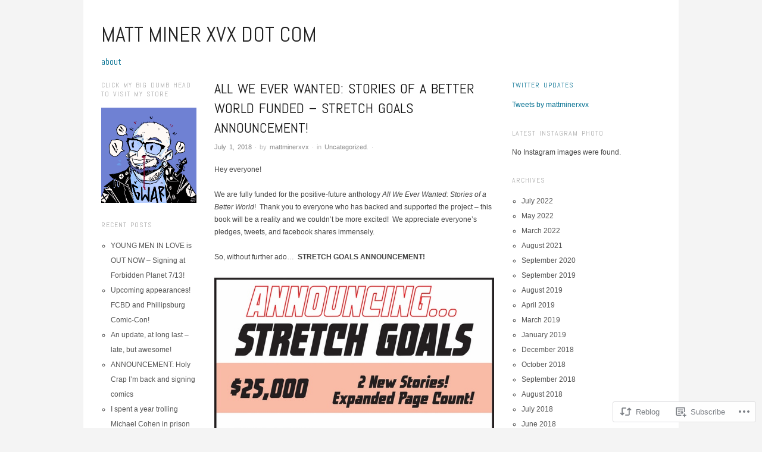

--- FILE ---
content_type: text/html; charset=UTF-8
request_url: https://mattminerxvx.com/2018/07/01/all-we-ever-wanted-stories-of-a-better-world-funded-stretch-goals-announcement/
body_size: 23205
content:
<!DOCTYPE html>
<!--[if IE 8]>
<html id="ie8" lang="en">
<![endif]-->
<!--[if !(IE 8)]><!-->
<html lang="en">
<!--<![endif]-->
<head>
<meta charset="UTF-8" />
<meta name="viewport" content="width=device-width,initial-scale=1" />
<title>All We Ever Wanted: Stories of a Better World FUNDED &#8211; Stretch Goals announcement! | matt miner xvx dot com</title>
<link rel="profile" href="http://gmpg.org/xfn/11" />
<link rel="pingback" href="https://mattminerxvx.com/xmlrpc.php" />
<!--[if lt IE 9]>
<script src="https://s0.wp.com/wp-content/themes/pub/oxygen/js/html5.js?m=1335201688i" type="text/javascript"></script>
<![endif]-->

<meta name='robots' content='max-image-preview:large' />

<!-- Async WordPress.com Remote Login -->
<script id="wpcom_remote_login_js">
var wpcom_remote_login_extra_auth = '';
function wpcom_remote_login_remove_dom_node_id( element_id ) {
	var dom_node = document.getElementById( element_id );
	if ( dom_node ) { dom_node.parentNode.removeChild( dom_node ); }
}
function wpcom_remote_login_remove_dom_node_classes( class_name ) {
	var dom_nodes = document.querySelectorAll( '.' + class_name );
	for ( var i = 0; i < dom_nodes.length; i++ ) {
		dom_nodes[ i ].parentNode.removeChild( dom_nodes[ i ] );
	}
}
function wpcom_remote_login_final_cleanup() {
	wpcom_remote_login_remove_dom_node_classes( "wpcom_remote_login_msg" );
	wpcom_remote_login_remove_dom_node_id( "wpcom_remote_login_key" );
	wpcom_remote_login_remove_dom_node_id( "wpcom_remote_login_validate" );
	wpcom_remote_login_remove_dom_node_id( "wpcom_remote_login_js" );
	wpcom_remote_login_remove_dom_node_id( "wpcom_request_access_iframe" );
	wpcom_remote_login_remove_dom_node_id( "wpcom_request_access_styles" );
}

// Watch for messages back from the remote login
window.addEventListener( "message", function( e ) {
	if ( e.origin === "https://r-login.wordpress.com" ) {
		var data = {};
		try {
			data = JSON.parse( e.data );
		} catch( e ) {
			wpcom_remote_login_final_cleanup();
			return;
		}

		if ( data.msg === 'LOGIN' ) {
			// Clean up the login check iframe
			wpcom_remote_login_remove_dom_node_id( "wpcom_remote_login_key" );

			var id_regex = new RegExp( /^[0-9]+$/ );
			var token_regex = new RegExp( /^.*|.*|.*$/ );
			if (
				token_regex.test( data.token )
				&& id_regex.test( data.wpcomid )
			) {
				// We have everything we need to ask for a login
				var script = document.createElement( "script" );
				script.setAttribute( "id", "wpcom_remote_login_validate" );
				script.src = '/remote-login.php?wpcom_remote_login=validate'
					+ '&wpcomid=' + data.wpcomid
					+ '&token=' + encodeURIComponent( data.token )
					+ '&host=' + window.location.protocol
					+ '//' + window.location.hostname
					+ '&postid=1161'
					+ '&is_singular=1';
				document.body.appendChild( script );
			}

			return;
		}

		// Safari ITP, not logged in, so redirect
		if ( data.msg === 'LOGIN-REDIRECT' ) {
			window.location = 'https://wordpress.com/log-in?redirect_to=' + window.location.href;
			return;
		}

		// Safari ITP, storage access failed, remove the request
		if ( data.msg === 'LOGIN-REMOVE' ) {
			var css_zap = 'html { -webkit-transition: margin-top 1s; transition: margin-top 1s; } /* 9001 */ html { margin-top: 0 !important; } * html body { margin-top: 0 !important; } @media screen and ( max-width: 782px ) { html { margin-top: 0 !important; } * html body { margin-top: 0 !important; } }';
			var style_zap = document.createElement( 'style' );
			style_zap.type = 'text/css';
			style_zap.appendChild( document.createTextNode( css_zap ) );
			document.body.appendChild( style_zap );

			var e = document.getElementById( 'wpcom_request_access_iframe' );
			e.parentNode.removeChild( e );

			document.cookie = 'wordpress_com_login_access=denied; path=/; max-age=31536000';

			return;
		}

		// Safari ITP
		if ( data.msg === 'REQUEST_ACCESS' ) {
			console.log( 'request access: safari' );

			// Check ITP iframe enable/disable knob
			if ( wpcom_remote_login_extra_auth !== 'safari_itp_iframe' ) {
				return;
			}

			// If we are in a "private window" there is no ITP.
			var private_window = false;
			try {
				var opendb = window.openDatabase( null, null, null, null );
			} catch( e ) {
				private_window = true;
			}

			if ( private_window ) {
				console.log( 'private window' );
				return;
			}

			var iframe = document.createElement( 'iframe' );
			iframe.id = 'wpcom_request_access_iframe';
			iframe.setAttribute( 'scrolling', 'no' );
			iframe.setAttribute( 'sandbox', 'allow-storage-access-by-user-activation allow-scripts allow-same-origin allow-top-navigation-by-user-activation' );
			iframe.src = 'https://r-login.wordpress.com/remote-login.php?wpcom_remote_login=request_access&origin=' + encodeURIComponent( data.origin ) + '&wpcomid=' + encodeURIComponent( data.wpcomid );

			var css = 'html { -webkit-transition: margin-top 1s; transition: margin-top 1s; } /* 9001 */ html { margin-top: 46px !important; } * html body { margin-top: 46px !important; } @media screen and ( max-width: 660px ) { html { margin-top: 71px !important; } * html body { margin-top: 71px !important; } #wpcom_request_access_iframe { display: block; height: 71px !important; } } #wpcom_request_access_iframe { border: 0px; height: 46px; position: fixed; top: 0; left: 0; width: 100%; min-width: 100%; z-index: 99999; background: #23282d; } ';

			var style = document.createElement( 'style' );
			style.type = 'text/css';
			style.id = 'wpcom_request_access_styles';
			style.appendChild( document.createTextNode( css ) );
			document.body.appendChild( style );

			document.body.appendChild( iframe );
		}

		if ( data.msg === 'DONE' ) {
			wpcom_remote_login_final_cleanup();
		}
	}
}, false );

// Inject the remote login iframe after the page has had a chance to load
// more critical resources
window.addEventListener( "DOMContentLoaded", function( e ) {
	var iframe = document.createElement( "iframe" );
	iframe.style.display = "none";
	iframe.setAttribute( "scrolling", "no" );
	iframe.setAttribute( "id", "wpcom_remote_login_key" );
	iframe.src = "https://r-login.wordpress.com/remote-login.php"
		+ "?wpcom_remote_login=key"
		+ "&origin=aHR0cHM6Ly9tYXR0bWluZXJ4dnguY29t"
		+ "&wpcomid=34764244"
		+ "&time=" + Math.floor( Date.now() / 1000 );
	document.body.appendChild( iframe );
}, false );
</script>
<link rel='dns-prefetch' href='//s0.wp.com' />
<link rel='dns-prefetch' href='//fonts-api.wp.com' />
<link rel="alternate" type="application/rss+xml" title="matt miner xvx dot com &raquo; Feed" href="https://mattminerxvx.com/feed/" />
<link rel="alternate" type="application/rss+xml" title="matt miner xvx dot com &raquo; Comments Feed" href="https://mattminerxvx.com/comments/feed/" />
	<script type="text/javascript">
		/* <![CDATA[ */
		function addLoadEvent(func) {
			var oldonload = window.onload;
			if (typeof window.onload != 'function') {
				window.onload = func;
			} else {
				window.onload = function () {
					oldonload();
					func();
				}
			}
		}
		/* ]]> */
	</script>
	<link crossorigin='anonymous' rel='stylesheet' id='all-css-0-1' href='/wp-content/mu-plugins/likes/jetpack-likes.css?m=1743883414i&cssminify=yes' type='text/css' media='all' />
<style id='wp-emoji-styles-inline-css'>

	img.wp-smiley, img.emoji {
		display: inline !important;
		border: none !important;
		box-shadow: none !important;
		height: 1em !important;
		width: 1em !important;
		margin: 0 0.07em !important;
		vertical-align: -0.1em !important;
		background: none !important;
		padding: 0 !important;
	}
/*# sourceURL=wp-emoji-styles-inline-css */
</style>
<link crossorigin='anonymous' rel='stylesheet' id='all-css-2-1' href='/wp-content/plugins/gutenberg-core/v22.4.0/build/styles/block-library/style.min.css?m=1768935615i&cssminify=yes' type='text/css' media='all' />
<style id='wp-block-library-inline-css'>
.has-text-align-justify {
	text-align:justify;
}
.has-text-align-justify{text-align:justify;}

/*# sourceURL=wp-block-library-inline-css */
</style><style id='global-styles-inline-css'>
:root{--wp--preset--aspect-ratio--square: 1;--wp--preset--aspect-ratio--4-3: 4/3;--wp--preset--aspect-ratio--3-4: 3/4;--wp--preset--aspect-ratio--3-2: 3/2;--wp--preset--aspect-ratio--2-3: 2/3;--wp--preset--aspect-ratio--16-9: 16/9;--wp--preset--aspect-ratio--9-16: 9/16;--wp--preset--color--black: #000000;--wp--preset--color--cyan-bluish-gray: #abb8c3;--wp--preset--color--white: #ffffff;--wp--preset--color--pale-pink: #f78da7;--wp--preset--color--vivid-red: #cf2e2e;--wp--preset--color--luminous-vivid-orange: #ff6900;--wp--preset--color--luminous-vivid-amber: #fcb900;--wp--preset--color--light-green-cyan: #7bdcb5;--wp--preset--color--vivid-green-cyan: #00d084;--wp--preset--color--pale-cyan-blue: #8ed1fc;--wp--preset--color--vivid-cyan-blue: #0693e3;--wp--preset--color--vivid-purple: #9b51e0;--wp--preset--gradient--vivid-cyan-blue-to-vivid-purple: linear-gradient(135deg,rgb(6,147,227) 0%,rgb(155,81,224) 100%);--wp--preset--gradient--light-green-cyan-to-vivid-green-cyan: linear-gradient(135deg,rgb(122,220,180) 0%,rgb(0,208,130) 100%);--wp--preset--gradient--luminous-vivid-amber-to-luminous-vivid-orange: linear-gradient(135deg,rgb(252,185,0) 0%,rgb(255,105,0) 100%);--wp--preset--gradient--luminous-vivid-orange-to-vivid-red: linear-gradient(135deg,rgb(255,105,0) 0%,rgb(207,46,46) 100%);--wp--preset--gradient--very-light-gray-to-cyan-bluish-gray: linear-gradient(135deg,rgb(238,238,238) 0%,rgb(169,184,195) 100%);--wp--preset--gradient--cool-to-warm-spectrum: linear-gradient(135deg,rgb(74,234,220) 0%,rgb(151,120,209) 20%,rgb(207,42,186) 40%,rgb(238,44,130) 60%,rgb(251,105,98) 80%,rgb(254,248,76) 100%);--wp--preset--gradient--blush-light-purple: linear-gradient(135deg,rgb(255,206,236) 0%,rgb(152,150,240) 100%);--wp--preset--gradient--blush-bordeaux: linear-gradient(135deg,rgb(254,205,165) 0%,rgb(254,45,45) 50%,rgb(107,0,62) 100%);--wp--preset--gradient--luminous-dusk: linear-gradient(135deg,rgb(255,203,112) 0%,rgb(199,81,192) 50%,rgb(65,88,208) 100%);--wp--preset--gradient--pale-ocean: linear-gradient(135deg,rgb(255,245,203) 0%,rgb(182,227,212) 50%,rgb(51,167,181) 100%);--wp--preset--gradient--electric-grass: linear-gradient(135deg,rgb(202,248,128) 0%,rgb(113,206,126) 100%);--wp--preset--gradient--midnight: linear-gradient(135deg,rgb(2,3,129) 0%,rgb(40,116,252) 100%);--wp--preset--font-size--small: 13px;--wp--preset--font-size--medium: 20px;--wp--preset--font-size--large: 36px;--wp--preset--font-size--x-large: 42px;--wp--preset--font-family--albert-sans: 'Albert Sans', sans-serif;--wp--preset--font-family--alegreya: Alegreya, serif;--wp--preset--font-family--arvo: Arvo, serif;--wp--preset--font-family--bodoni-moda: 'Bodoni Moda', serif;--wp--preset--font-family--bricolage-grotesque: 'Bricolage Grotesque', sans-serif;--wp--preset--font-family--cabin: Cabin, sans-serif;--wp--preset--font-family--chivo: Chivo, sans-serif;--wp--preset--font-family--commissioner: Commissioner, sans-serif;--wp--preset--font-family--cormorant: Cormorant, serif;--wp--preset--font-family--courier-prime: 'Courier Prime', monospace;--wp--preset--font-family--crimson-pro: 'Crimson Pro', serif;--wp--preset--font-family--dm-mono: 'DM Mono', monospace;--wp--preset--font-family--dm-sans: 'DM Sans', sans-serif;--wp--preset--font-family--dm-serif-display: 'DM Serif Display', serif;--wp--preset--font-family--domine: Domine, serif;--wp--preset--font-family--eb-garamond: 'EB Garamond', serif;--wp--preset--font-family--epilogue: Epilogue, sans-serif;--wp--preset--font-family--fahkwang: Fahkwang, sans-serif;--wp--preset--font-family--figtree: Figtree, sans-serif;--wp--preset--font-family--fira-sans: 'Fira Sans', sans-serif;--wp--preset--font-family--fjalla-one: 'Fjalla One', sans-serif;--wp--preset--font-family--fraunces: Fraunces, serif;--wp--preset--font-family--gabarito: Gabarito, system-ui;--wp--preset--font-family--ibm-plex-mono: 'IBM Plex Mono', monospace;--wp--preset--font-family--ibm-plex-sans: 'IBM Plex Sans', sans-serif;--wp--preset--font-family--ibarra-real-nova: 'Ibarra Real Nova', serif;--wp--preset--font-family--instrument-serif: 'Instrument Serif', serif;--wp--preset--font-family--inter: Inter, sans-serif;--wp--preset--font-family--josefin-sans: 'Josefin Sans', sans-serif;--wp--preset--font-family--jost: Jost, sans-serif;--wp--preset--font-family--libre-baskerville: 'Libre Baskerville', serif;--wp--preset--font-family--libre-franklin: 'Libre Franklin', sans-serif;--wp--preset--font-family--literata: Literata, serif;--wp--preset--font-family--lora: Lora, serif;--wp--preset--font-family--merriweather: Merriweather, serif;--wp--preset--font-family--montserrat: Montserrat, sans-serif;--wp--preset--font-family--newsreader: Newsreader, serif;--wp--preset--font-family--noto-sans-mono: 'Noto Sans Mono', sans-serif;--wp--preset--font-family--nunito: Nunito, sans-serif;--wp--preset--font-family--open-sans: 'Open Sans', sans-serif;--wp--preset--font-family--overpass: Overpass, sans-serif;--wp--preset--font-family--pt-serif: 'PT Serif', serif;--wp--preset--font-family--petrona: Petrona, serif;--wp--preset--font-family--piazzolla: Piazzolla, serif;--wp--preset--font-family--playfair-display: 'Playfair Display', serif;--wp--preset--font-family--plus-jakarta-sans: 'Plus Jakarta Sans', sans-serif;--wp--preset--font-family--poppins: Poppins, sans-serif;--wp--preset--font-family--raleway: Raleway, sans-serif;--wp--preset--font-family--roboto: Roboto, sans-serif;--wp--preset--font-family--roboto-slab: 'Roboto Slab', serif;--wp--preset--font-family--rubik: Rubik, sans-serif;--wp--preset--font-family--rufina: Rufina, serif;--wp--preset--font-family--sora: Sora, sans-serif;--wp--preset--font-family--source-sans-3: 'Source Sans 3', sans-serif;--wp--preset--font-family--source-serif-4: 'Source Serif 4', serif;--wp--preset--font-family--space-mono: 'Space Mono', monospace;--wp--preset--font-family--syne: Syne, sans-serif;--wp--preset--font-family--texturina: Texturina, serif;--wp--preset--font-family--urbanist: Urbanist, sans-serif;--wp--preset--font-family--work-sans: 'Work Sans', sans-serif;--wp--preset--spacing--20: 0.44rem;--wp--preset--spacing--30: 0.67rem;--wp--preset--spacing--40: 1rem;--wp--preset--spacing--50: 1.5rem;--wp--preset--spacing--60: 2.25rem;--wp--preset--spacing--70: 3.38rem;--wp--preset--spacing--80: 5.06rem;--wp--preset--shadow--natural: 6px 6px 9px rgba(0, 0, 0, 0.2);--wp--preset--shadow--deep: 12px 12px 50px rgba(0, 0, 0, 0.4);--wp--preset--shadow--sharp: 6px 6px 0px rgba(0, 0, 0, 0.2);--wp--preset--shadow--outlined: 6px 6px 0px -3px rgb(255, 255, 255), 6px 6px rgb(0, 0, 0);--wp--preset--shadow--crisp: 6px 6px 0px rgb(0, 0, 0);}:where(body) { margin: 0; }:where(.is-layout-flex){gap: 0.5em;}:where(.is-layout-grid){gap: 0.5em;}body .is-layout-flex{display: flex;}.is-layout-flex{flex-wrap: wrap;align-items: center;}.is-layout-flex > :is(*, div){margin: 0;}body .is-layout-grid{display: grid;}.is-layout-grid > :is(*, div){margin: 0;}body{padding-top: 0px;padding-right: 0px;padding-bottom: 0px;padding-left: 0px;}:root :where(.wp-element-button, .wp-block-button__link){background-color: #32373c;border-width: 0;color: #fff;font-family: inherit;font-size: inherit;font-style: inherit;font-weight: inherit;letter-spacing: inherit;line-height: inherit;padding-top: calc(0.667em + 2px);padding-right: calc(1.333em + 2px);padding-bottom: calc(0.667em + 2px);padding-left: calc(1.333em + 2px);text-decoration: none;text-transform: inherit;}.has-black-color{color: var(--wp--preset--color--black) !important;}.has-cyan-bluish-gray-color{color: var(--wp--preset--color--cyan-bluish-gray) !important;}.has-white-color{color: var(--wp--preset--color--white) !important;}.has-pale-pink-color{color: var(--wp--preset--color--pale-pink) !important;}.has-vivid-red-color{color: var(--wp--preset--color--vivid-red) !important;}.has-luminous-vivid-orange-color{color: var(--wp--preset--color--luminous-vivid-orange) !important;}.has-luminous-vivid-amber-color{color: var(--wp--preset--color--luminous-vivid-amber) !important;}.has-light-green-cyan-color{color: var(--wp--preset--color--light-green-cyan) !important;}.has-vivid-green-cyan-color{color: var(--wp--preset--color--vivid-green-cyan) !important;}.has-pale-cyan-blue-color{color: var(--wp--preset--color--pale-cyan-blue) !important;}.has-vivid-cyan-blue-color{color: var(--wp--preset--color--vivid-cyan-blue) !important;}.has-vivid-purple-color{color: var(--wp--preset--color--vivid-purple) !important;}.has-black-background-color{background-color: var(--wp--preset--color--black) !important;}.has-cyan-bluish-gray-background-color{background-color: var(--wp--preset--color--cyan-bluish-gray) !important;}.has-white-background-color{background-color: var(--wp--preset--color--white) !important;}.has-pale-pink-background-color{background-color: var(--wp--preset--color--pale-pink) !important;}.has-vivid-red-background-color{background-color: var(--wp--preset--color--vivid-red) !important;}.has-luminous-vivid-orange-background-color{background-color: var(--wp--preset--color--luminous-vivid-orange) !important;}.has-luminous-vivid-amber-background-color{background-color: var(--wp--preset--color--luminous-vivid-amber) !important;}.has-light-green-cyan-background-color{background-color: var(--wp--preset--color--light-green-cyan) !important;}.has-vivid-green-cyan-background-color{background-color: var(--wp--preset--color--vivid-green-cyan) !important;}.has-pale-cyan-blue-background-color{background-color: var(--wp--preset--color--pale-cyan-blue) !important;}.has-vivid-cyan-blue-background-color{background-color: var(--wp--preset--color--vivid-cyan-blue) !important;}.has-vivid-purple-background-color{background-color: var(--wp--preset--color--vivid-purple) !important;}.has-black-border-color{border-color: var(--wp--preset--color--black) !important;}.has-cyan-bluish-gray-border-color{border-color: var(--wp--preset--color--cyan-bluish-gray) !important;}.has-white-border-color{border-color: var(--wp--preset--color--white) !important;}.has-pale-pink-border-color{border-color: var(--wp--preset--color--pale-pink) !important;}.has-vivid-red-border-color{border-color: var(--wp--preset--color--vivid-red) !important;}.has-luminous-vivid-orange-border-color{border-color: var(--wp--preset--color--luminous-vivid-orange) !important;}.has-luminous-vivid-amber-border-color{border-color: var(--wp--preset--color--luminous-vivid-amber) !important;}.has-light-green-cyan-border-color{border-color: var(--wp--preset--color--light-green-cyan) !important;}.has-vivid-green-cyan-border-color{border-color: var(--wp--preset--color--vivid-green-cyan) !important;}.has-pale-cyan-blue-border-color{border-color: var(--wp--preset--color--pale-cyan-blue) !important;}.has-vivid-cyan-blue-border-color{border-color: var(--wp--preset--color--vivid-cyan-blue) !important;}.has-vivid-purple-border-color{border-color: var(--wp--preset--color--vivid-purple) !important;}.has-vivid-cyan-blue-to-vivid-purple-gradient-background{background: var(--wp--preset--gradient--vivid-cyan-blue-to-vivid-purple) !important;}.has-light-green-cyan-to-vivid-green-cyan-gradient-background{background: var(--wp--preset--gradient--light-green-cyan-to-vivid-green-cyan) !important;}.has-luminous-vivid-amber-to-luminous-vivid-orange-gradient-background{background: var(--wp--preset--gradient--luminous-vivid-amber-to-luminous-vivid-orange) !important;}.has-luminous-vivid-orange-to-vivid-red-gradient-background{background: var(--wp--preset--gradient--luminous-vivid-orange-to-vivid-red) !important;}.has-very-light-gray-to-cyan-bluish-gray-gradient-background{background: var(--wp--preset--gradient--very-light-gray-to-cyan-bluish-gray) !important;}.has-cool-to-warm-spectrum-gradient-background{background: var(--wp--preset--gradient--cool-to-warm-spectrum) !important;}.has-blush-light-purple-gradient-background{background: var(--wp--preset--gradient--blush-light-purple) !important;}.has-blush-bordeaux-gradient-background{background: var(--wp--preset--gradient--blush-bordeaux) !important;}.has-luminous-dusk-gradient-background{background: var(--wp--preset--gradient--luminous-dusk) !important;}.has-pale-ocean-gradient-background{background: var(--wp--preset--gradient--pale-ocean) !important;}.has-electric-grass-gradient-background{background: var(--wp--preset--gradient--electric-grass) !important;}.has-midnight-gradient-background{background: var(--wp--preset--gradient--midnight) !important;}.has-small-font-size{font-size: var(--wp--preset--font-size--small) !important;}.has-medium-font-size{font-size: var(--wp--preset--font-size--medium) !important;}.has-large-font-size{font-size: var(--wp--preset--font-size--large) !important;}.has-x-large-font-size{font-size: var(--wp--preset--font-size--x-large) !important;}.has-albert-sans-font-family{font-family: var(--wp--preset--font-family--albert-sans) !important;}.has-alegreya-font-family{font-family: var(--wp--preset--font-family--alegreya) !important;}.has-arvo-font-family{font-family: var(--wp--preset--font-family--arvo) !important;}.has-bodoni-moda-font-family{font-family: var(--wp--preset--font-family--bodoni-moda) !important;}.has-bricolage-grotesque-font-family{font-family: var(--wp--preset--font-family--bricolage-grotesque) !important;}.has-cabin-font-family{font-family: var(--wp--preset--font-family--cabin) !important;}.has-chivo-font-family{font-family: var(--wp--preset--font-family--chivo) !important;}.has-commissioner-font-family{font-family: var(--wp--preset--font-family--commissioner) !important;}.has-cormorant-font-family{font-family: var(--wp--preset--font-family--cormorant) !important;}.has-courier-prime-font-family{font-family: var(--wp--preset--font-family--courier-prime) !important;}.has-crimson-pro-font-family{font-family: var(--wp--preset--font-family--crimson-pro) !important;}.has-dm-mono-font-family{font-family: var(--wp--preset--font-family--dm-mono) !important;}.has-dm-sans-font-family{font-family: var(--wp--preset--font-family--dm-sans) !important;}.has-dm-serif-display-font-family{font-family: var(--wp--preset--font-family--dm-serif-display) !important;}.has-domine-font-family{font-family: var(--wp--preset--font-family--domine) !important;}.has-eb-garamond-font-family{font-family: var(--wp--preset--font-family--eb-garamond) !important;}.has-epilogue-font-family{font-family: var(--wp--preset--font-family--epilogue) !important;}.has-fahkwang-font-family{font-family: var(--wp--preset--font-family--fahkwang) !important;}.has-figtree-font-family{font-family: var(--wp--preset--font-family--figtree) !important;}.has-fira-sans-font-family{font-family: var(--wp--preset--font-family--fira-sans) !important;}.has-fjalla-one-font-family{font-family: var(--wp--preset--font-family--fjalla-one) !important;}.has-fraunces-font-family{font-family: var(--wp--preset--font-family--fraunces) !important;}.has-gabarito-font-family{font-family: var(--wp--preset--font-family--gabarito) !important;}.has-ibm-plex-mono-font-family{font-family: var(--wp--preset--font-family--ibm-plex-mono) !important;}.has-ibm-plex-sans-font-family{font-family: var(--wp--preset--font-family--ibm-plex-sans) !important;}.has-ibarra-real-nova-font-family{font-family: var(--wp--preset--font-family--ibarra-real-nova) !important;}.has-instrument-serif-font-family{font-family: var(--wp--preset--font-family--instrument-serif) !important;}.has-inter-font-family{font-family: var(--wp--preset--font-family--inter) !important;}.has-josefin-sans-font-family{font-family: var(--wp--preset--font-family--josefin-sans) !important;}.has-jost-font-family{font-family: var(--wp--preset--font-family--jost) !important;}.has-libre-baskerville-font-family{font-family: var(--wp--preset--font-family--libre-baskerville) !important;}.has-libre-franklin-font-family{font-family: var(--wp--preset--font-family--libre-franklin) !important;}.has-literata-font-family{font-family: var(--wp--preset--font-family--literata) !important;}.has-lora-font-family{font-family: var(--wp--preset--font-family--lora) !important;}.has-merriweather-font-family{font-family: var(--wp--preset--font-family--merriweather) !important;}.has-montserrat-font-family{font-family: var(--wp--preset--font-family--montserrat) !important;}.has-newsreader-font-family{font-family: var(--wp--preset--font-family--newsreader) !important;}.has-noto-sans-mono-font-family{font-family: var(--wp--preset--font-family--noto-sans-mono) !important;}.has-nunito-font-family{font-family: var(--wp--preset--font-family--nunito) !important;}.has-open-sans-font-family{font-family: var(--wp--preset--font-family--open-sans) !important;}.has-overpass-font-family{font-family: var(--wp--preset--font-family--overpass) !important;}.has-pt-serif-font-family{font-family: var(--wp--preset--font-family--pt-serif) !important;}.has-petrona-font-family{font-family: var(--wp--preset--font-family--petrona) !important;}.has-piazzolla-font-family{font-family: var(--wp--preset--font-family--piazzolla) !important;}.has-playfair-display-font-family{font-family: var(--wp--preset--font-family--playfair-display) !important;}.has-plus-jakarta-sans-font-family{font-family: var(--wp--preset--font-family--plus-jakarta-sans) !important;}.has-poppins-font-family{font-family: var(--wp--preset--font-family--poppins) !important;}.has-raleway-font-family{font-family: var(--wp--preset--font-family--raleway) !important;}.has-roboto-font-family{font-family: var(--wp--preset--font-family--roboto) !important;}.has-roboto-slab-font-family{font-family: var(--wp--preset--font-family--roboto-slab) !important;}.has-rubik-font-family{font-family: var(--wp--preset--font-family--rubik) !important;}.has-rufina-font-family{font-family: var(--wp--preset--font-family--rufina) !important;}.has-sora-font-family{font-family: var(--wp--preset--font-family--sora) !important;}.has-source-sans-3-font-family{font-family: var(--wp--preset--font-family--source-sans-3) !important;}.has-source-serif-4-font-family{font-family: var(--wp--preset--font-family--source-serif-4) !important;}.has-space-mono-font-family{font-family: var(--wp--preset--font-family--space-mono) !important;}.has-syne-font-family{font-family: var(--wp--preset--font-family--syne) !important;}.has-texturina-font-family{font-family: var(--wp--preset--font-family--texturina) !important;}.has-urbanist-font-family{font-family: var(--wp--preset--font-family--urbanist) !important;}.has-work-sans-font-family{font-family: var(--wp--preset--font-family--work-sans) !important;}
/*# sourceURL=global-styles-inline-css */
</style>

<style id='classic-theme-styles-inline-css'>
.wp-block-button__link{background-color:#32373c;border-radius:9999px;box-shadow:none;color:#fff;font-size:1.125em;padding:calc(.667em + 2px) calc(1.333em + 2px);text-decoration:none}.wp-block-file__button{background:#32373c;color:#fff}.wp-block-accordion-heading{margin:0}.wp-block-accordion-heading__toggle{background-color:inherit!important;color:inherit!important}.wp-block-accordion-heading__toggle:not(:focus-visible){outline:none}.wp-block-accordion-heading__toggle:focus,.wp-block-accordion-heading__toggle:hover{background-color:inherit!important;border:none;box-shadow:none;color:inherit;padding:var(--wp--preset--spacing--20,1em) 0;text-decoration:none}.wp-block-accordion-heading__toggle:focus-visible{outline:auto;outline-offset:0}
/*# sourceURL=/wp-content/plugins/gutenberg-core/v22.4.0/build/styles/block-library/classic.min.css */
</style>
<link crossorigin='anonymous' rel='stylesheet' id='all-css-4-1' href='/_static/??/wp-content/mu-plugins/core-compat/wp-mediaelement.css,/wp-content/mu-plugins/wpcom-bbpress-premium-themes.css?m=1432920480j&cssminify=yes' type='text/css' media='all' />
<link crossorigin='anonymous' rel='stylesheet' id='screen-css-5-1' href='/wp-content/themes/pub/oxygen/style.css?m=1741693338i&cssminify=yes' type='text/css' media='screen' />
<link rel='stylesheet' id='font-abel-css' href='https://fonts-api.wp.com/css?family=Abel&#038;ver=20120821' media='all' />
<link crossorigin='anonymous' rel='stylesheet' id='all-css-8-1' href='/_static/??-eJx9y0EKwkAMheELGUNhRF2IZ2lDjCOZZGhmqL29dVc37t4P78OlArk1tobtyYUDa5/Q36uwYTbCaKsyLJW8HCnigDtROlTtki1w5kldtim4vXb5Dwk7qNPYsttPwEPHPH/pvdyGdLqmdDkP6fUBzX1Amw==&cssminify=yes' type='text/css' media='all' />
<link crossorigin='anonymous' rel='stylesheet' id='print-css-9-1' href='/wp-content/mu-plugins/global-print/global-print.css?m=1465851035i&cssminify=yes' type='text/css' media='print' />
<link crossorigin='anonymous' rel='stylesheet' id='all-css-10-1' href='/wp-content/mu-plugins/infinity/themes/pub/oxygen.css?m=1339516582i&cssminify=yes' type='text/css' media='all' />
<style id='jetpack-global-styles-frontend-style-inline-css'>
:root { --font-headings: unset; --font-base: unset; --font-headings-default: -apple-system,BlinkMacSystemFont,"Segoe UI",Roboto,Oxygen-Sans,Ubuntu,Cantarell,"Helvetica Neue",sans-serif; --font-base-default: -apple-system,BlinkMacSystemFont,"Segoe UI",Roboto,Oxygen-Sans,Ubuntu,Cantarell,"Helvetica Neue",sans-serif;}
/*# sourceURL=jetpack-global-styles-frontend-style-inline-css */
</style>
<link crossorigin='anonymous' rel='stylesheet' id='all-css-12-1' href='/_static/??-eJyNjcEKwjAQRH/IuFRT6kX8FNkmS5K6yQY3Qfx7bfEiXrwM82B4A49qnJRGpUHupnIPqSgs1Cq624chi6zhO5OCRryTR++fW00l7J3qDv43XVNxoOISsmEJol/wY2uR8vs3WggsM/I6uOTzMI3Hw8lOg11eUT1JKA==&cssminify=yes' type='text/css' media='all' />
<script type="text/javascript" id="wpcom-actionbar-placeholder-js-extra">
/* <![CDATA[ */
var actionbardata = {"siteID":"34764244","postID":"1161","siteURL":"https://mattminerxvx.com","xhrURL":"https://mattminerxvx.com/wp-admin/admin-ajax.php","nonce":"599d797d32","isLoggedIn":"","statusMessage":"","subsEmailDefault":"instantly","proxyScriptUrl":"https://s0.wp.com/wp-content/js/wpcom-proxy-request.js?m=1513050504i&amp;ver=20211021","shortlink":"https://wp.me/p2lRLC-iJ","i18n":{"followedText":"New posts from this site will now appear in your \u003Ca href=\"https://wordpress.com/reader\"\u003EReader\u003C/a\u003E","foldBar":"Collapse this bar","unfoldBar":"Expand this bar","shortLinkCopied":"Shortlink copied to clipboard."}};
//# sourceURL=wpcom-actionbar-placeholder-js-extra
/* ]]> */
</script>
<script type="text/javascript" id="jetpack-mu-wpcom-settings-js-before">
/* <![CDATA[ */
var JETPACK_MU_WPCOM_SETTINGS = {"assetsUrl":"https://s0.wp.com/wp-content/mu-plugins/jetpack-mu-wpcom-plugin/moon/jetpack_vendor/automattic/jetpack-mu-wpcom/src/build/"};
//# sourceURL=jetpack-mu-wpcom-settings-js-before
/* ]]> */
</script>
<script crossorigin='anonymous' type='text/javascript'  src='/_static/??-eJzTLy/QTc7PK0nNK9HPKtYvyinRLSjKr6jUyyrW0QfKZeYl55SmpBaDJLMKS1OLKqGUXm5mHkFFurmZ6UWJJalQxfa5tobmRgamxgZmFpZZACbyLJI='></script>
<script type="text/javascript" id="rlt-proxy-js-after">
/* <![CDATA[ */
	rltInitialize( {"token":null,"iframeOrigins":["https:\/\/widgets.wp.com"]} );
//# sourceURL=rlt-proxy-js-after
/* ]]> */
</script>
<link rel="EditURI" type="application/rsd+xml" title="RSD" href="https://mattminerdotnet.wordpress.com/xmlrpc.php?rsd" />
<meta name="generator" content="WordPress.com" />
<link rel="canonical" href="https://mattminerxvx.com/2018/07/01/all-we-ever-wanted-stories-of-a-better-world-funded-stretch-goals-announcement/" />
<link rel='shortlink' href='https://wp.me/p2lRLC-iJ' />
<link rel="alternate" type="application/json+oembed" href="https://public-api.wordpress.com/oembed/?format=json&amp;url=https%3A%2F%2Fmattminerxvx.com%2F2018%2F07%2F01%2Fall-we-ever-wanted-stories-of-a-better-world-funded-stretch-goals-announcement%2F&amp;for=wpcom-auto-discovery" /><link rel="alternate" type="application/xml+oembed" href="https://public-api.wordpress.com/oembed/?format=xml&amp;url=https%3A%2F%2Fmattminerxvx.com%2F2018%2F07%2F01%2Fall-we-ever-wanted-stories-of-a-better-world-funded-stretch-goals-announcement%2F&amp;for=wpcom-auto-discovery" />
<!-- Jetpack Open Graph Tags -->
<meta property="og:type" content="article" />
<meta property="og:title" content="All We Ever Wanted: Stories of a Better World FUNDED &#8211; Stretch Goals announcement!" />
<meta property="og:url" content="https://mattminerxvx.com/2018/07/01/all-we-ever-wanted-stories-of-a-better-world-funded-stretch-goals-announcement/" />
<meta property="og:description" content="Hey everyone! We are fully funded for the positive-future anthology All We Ever Wanted: Stories of a Better World!  Thank you to everyone who has backed and supported the project &#8211; this book …" />
<meta property="article:published_time" content="2018-07-01T14:27:05+00:00" />
<meta property="article:modified_time" content="2018-07-01T14:27:05+00:00" />
<meta property="og:site_name" content="matt miner xvx dot com" />
<meta property="og:image" content="https://mattminerxvx.com/wp-content/uploads/2018/07/stretch.jpg" />
<meta property="og:image:width" content="680" />
<meta property="og:image:height" content="578" />
<meta property="og:image:alt" content="stretch" />
<meta property="og:locale" content="en_US" />
<meta property="article:publisher" content="https://www.facebook.com/WordPresscom" />
<meta name="twitter:creator" content="@MattMinerXVX" />
<meta name="twitter:site" content="@MattMinerXVX" />
<meta name="twitter:text:title" content="All We Ever Wanted: Stories of a Better World FUNDED &#8211; Stretch Goals announcement!" />
<meta name="twitter:image" content="https://mattminerxvx.com/wp-content/uploads/2018/07/stretch.jpg?w=640" />
<meta name="twitter:image:alt" content="stretch" />
<meta name="twitter:card" content="summary_large_image" />

<!-- End Jetpack Open Graph Tags -->
<link rel='openid.server' href='https://mattminerxvx.com/?openidserver=1' />
<link rel='openid.delegate' href='https://mattminerxvx.com/' />
<link rel="search" type="application/opensearchdescription+xml" href="https://mattminerxvx.com/osd.xml" title="matt miner xvx dot com" />
<link rel="search" type="application/opensearchdescription+xml" href="https://s1.wp.com/opensearch.xml" title="WordPress.com" />
<meta name="theme-color" content="#ffffff" />
	<style type="text/css">
		#page {
			background-color: #ffffff		}
	</style>
	<style>
		html {
			font-size: 16px;
		}
		h1, h2, h3, h4, h5, h6, dl dt, blockquote, blockquote blockquote blockquote, .site-title, .main-navigation a, .widget_calendar caption {
			font-family: 'Abel', sans-serif;
		}
		.error, .entry-title a, .entry-content a, entry-summary a, .main-navigation > div > ul > li > a, .widget a, .post-navigation a, #image-navigation a, .pingback a, .logged-in-as a, .more-articles .entry-title a:hover, .widget_flickr #flickr_badge_uber_wrapper a {
			color: #0da4d3;
		}
		a:hover, .comment-meta a, .comment-meta a:visited {
			border-color: #0da4d3;
		}
		a.read-more, a.read-more:visited, .pagination a:hover, .comment-navigation a:hover, button, html input[type="button"], input[type="reset"], input[type="submit"], #infinite-handle span {
			background-color: #0da4d3;
		}
	</style>
		<style type="text/css">
			.recentcomments a {
				display: inline !important;
				padding: 0 !important;
				margin: 0 !important;
			}

			table.recentcommentsavatartop img.avatar, table.recentcommentsavatarend img.avatar {
				border: 0px;
				margin: 0;
			}

			table.recentcommentsavatartop a, table.recentcommentsavatarend a {
				border: 0px !important;
				background-color: transparent !important;
			}

			td.recentcommentsavatarend, td.recentcommentsavatartop {
				padding: 0px 0px 1px 0px;
				margin: 0px;
			}

			td.recentcommentstextend {
				border: none !important;
				padding: 0px 0px 2px 10px;
			}

			.rtl td.recentcommentstextend {
				padding: 0px 10px 2px 0px;
			}

			td.recentcommentstexttop {
				border: none;
				padding: 0px 0px 0px 10px;
			}

			.rtl td.recentcommentstexttop {
				padding: 0px 10px 0px 0px;
			}
		</style>
		<meta name="description" content="Hey everyone! We are fully funded for the positive-future anthology All We Ever Wanted: Stories of a Better World!  Thank you to everyone who has backed and supported the project - this book will be a reality and we couldn&#039;t be more excited!  We appreciate everyone&#039;s pledges, tweets, and facebook shares immensely. So, without further&hellip;" />
<style type="text/css" id="custom-colors-css">.menu-secondary li a:hover { background-color: #000000;}
.menu-secondary li a:hover { background-color: rgba( 0, 0, 0, 0.2 );}
.menu-secondary li { border-color: #252525;}
.menu-secondary li { border-color: rgba( 37, 37, 37, 0.1 );}
.menu-secondary li a, .menu-secondary li.current-menu-item li a, .menu-secondary li.current-page-item li a { color: #CCCCCC;}
.menu-secondary li li a { color: #888888;}
.menu-secondary li.current-menu-item a, .menu-secondary li.current-page-item a { color: #848484;}
.menu-secondary li.current-menu-item li a:hover, .menu-secondary li.current-page-item li a:hover { color: #FFFFFF;}
body { background-color: #f4f4f4;}
.error, .entry-title a, .entry-content a, entry-summary a, .main-navigation > div > ul > li > a, .widget a, .post-navigation a, #image-navigation a, .pingback a, .logged-in-as a, .more-articles .entry-title a:hover, .widget_flickr #flickr_badge_uber_wrapper a { color: #026F90;}
a:hover, .comment-meta a, .comment-meta a:visited { border-color: #026F90;}
a.read-more, a.read-more:visited, .pagination a:hover, .comment-navigation a:hover, button, html input[type="button"], input[type="reset"], input[type="submit"], #infinite-handle span { background-color: #026F90;}
.entry-title a:hover, .entry-meta a:hover, .page-links a:hover, .comment-meta a:hover, .widget ul li a:hover, .widget_flickr #flickr_badge_uber_wrapper a:hover { color: #000000;}
.menu-secondary, .menu-secondary li, .menu-secondary li a { background-color: #111111;}
</style>
<link rel="icon" href="https://mattminerxvx.com/wp-content/uploads/2018/07/matt_miner_icon_commish.jpg?w=32" sizes="32x32" />
<link rel="icon" href="https://mattminerxvx.com/wp-content/uploads/2018/07/matt_miner_icon_commish.jpg?w=192" sizes="192x192" />
<link rel="apple-touch-icon" href="https://mattminerxvx.com/wp-content/uploads/2018/07/matt_miner_icon_commish.jpg?w=180" />
<meta name="msapplication-TileImage" content="https://mattminerxvx.com/wp-content/uploads/2018/07/matt_miner_icon_commish.jpg?w=270" />
			<link rel="stylesheet" id="custom-css-css" type="text/css" href="https://s0.wp.com/?custom-css=1&#038;csblog=2lRLC&#038;cscache=6&#038;csrev=5" />
			<link crossorigin='anonymous' rel='stylesheet' id='all-css-0-3' href='/_static/??-eJydjNEKwjAMRX/IGaaT+SJ+inRZKN3apDQp/X0dTH0V3+65HA603KGwERuk2uVYfWCFhSw7XHeGJMLwCIwwRcFVQVvIVI6oeoDfC0nmGkkBXZGqFD/S+/g32MLsyRRenjlfXPquLXlPt368nE/XYeyH5QlFH1t7&cssminify=yes' type='text/css' media='all' />
</head>

<body class="wp-singular post-template-default single single-post postid-1161 single-format-standard wp-theme-puboxygen no-js customizer-styles-applied jetpack-reblog-enabled custom-colors">
<div id="page" class="hfeed site">
		<header id="masthead" class="site-header" role="banner">
		<hgroup>
			<a href="https://mattminerxvx.com/" class="site-logo-link" rel="home" itemprop="url"></a>			<h1 class="site-title"><a href="https://mattminerxvx.com/" title="matt miner xvx dot com" rel="home">matt miner xvx dot com</a></h1>
			<h2 class="site-description"></h2>
		</hgroup>

		
		
		<nav role="navigation" class="site-navigation main-navigation clear-fix">
			<h1 class="assistive-text">Main Menu</h1>
			<div class="assistive-text skip-link"><a href="#content" title="Skip to content">Skip to content</a></div>

			<div class="menu"><ul>
<li class="page_item page-item-2"><a href="https://mattminerxvx.com/about/">About</a></li>
</ul></div>
		</nav>
	</header><!-- #masthead .site-header -->

	<div id="main" class="clear-fix">
		<div id="primary" class="site-content">
			<div id="content" role="main">

			
				
<article id="post-1161" class="clear-fix post-1161 post type-post status-publish format-standard hentry category-uncategorized">
	<header class="entry-header">
		<h1 class="entry-title">All We Ever Wanted: Stories of a Better World FUNDED &#8211; Stretch Goals announcement!</h1>

		<div class="entry-meta">
			<span class="entry-date"><a href="https://mattminerxvx.com/2018/07/01/all-we-ever-wanted-stories-of-a-better-world-funded-stretch-goals-announcement/" title="10:27 am" rel="bookmark"><time class="entry-date" datetime="2018-07-01T10:27:05-04:00" pubdate>July 1, 2018</time></a></span>			<span class="sep">&middot;</span>
			<span class="byline">by <span class="author vcard"><a class="url fn n" href="https://mattminerxvx.com/author/mattminerxvx/" title="View all posts by mattminerxvx" rel="author">mattminerxvx</a></span></span>			<span class="sep">&middot;</span>
			in <a href="https://mattminerxvx.com/category/uncategorized/" rel="category tag">Uncategorized</a>.			<span class="sep">&middot;</span>
					</div><!-- .entry-meta -->
	</header><!-- .entry-header -->

	<div class="entry-content clear-fix">
		<p>Hey everyone!</p>
<p>We are fully funded for the positive-future anthology <em>All We Ever Wanted: Stories of a Better World</em>!  Thank you to everyone who has backed and supported the project &#8211; this book will be a reality and we couldn&#8217;t be more excited!  We appreciate everyone&#8217;s pledges, tweets, and facebook shares immensely.</p>
<p>So, without further ado&#8230;  <b>STRETCH GOALS ANNOUNCEMENT!</b></p>
<p><img data-attachment-id="1162" data-permalink="https://mattminerxvx.com/2018/07/01/all-we-ever-wanted-stories-of-a-better-world-funded-stretch-goals-announcement/stretch/#main" data-orig-file="https://mattminerxvx.com/wp-content/uploads/2018/07/stretch.jpg" data-orig-size="680,578" data-comments-opened="0" data-image-meta="{&quot;aperture&quot;:&quot;0&quot;,&quot;credit&quot;:&quot;&quot;,&quot;camera&quot;:&quot;&quot;,&quot;caption&quot;:&quot;&quot;,&quot;created_timestamp&quot;:&quot;0&quot;,&quot;copyright&quot;:&quot;&quot;,&quot;focal_length&quot;:&quot;0&quot;,&quot;iso&quot;:&quot;0&quot;,&quot;shutter_speed&quot;:&quot;0&quot;,&quot;title&quot;:&quot;&quot;,&quot;orientation&quot;:&quot;0&quot;}" data-image-title="stretch" data-image-description="" data-image-caption="" data-medium-file="https://mattminerxvx.com/wp-content/uploads/2018/07/stretch.jpg?w=300" data-large-file="https://mattminerxvx.com/wp-content/uploads/2018/07/stretch.jpg?w=470" class="alignnone size-full wp-image-1162" src="https://mattminerxvx.com/wp-content/uploads/2018/07/stretch.jpg?w=470" alt="stretch"   srcset="https://mattminerxvx.com/wp-content/uploads/2018/07/stretch.jpg 680w, https://mattminerxvx.com/wp-content/uploads/2018/07/stretch.jpg?w=150&amp;h=128 150w, https://mattminerxvx.com/wp-content/uploads/2018/07/stretch.jpg?w=300&amp;h=255 300w" sizes="(max-width: 680px) 100vw, 680px" /></p>
<p>Pretty simple, really &#8211; with 3 days left we have a couple tiers to announce &#8211; if we can reach $25k we&#8217;ll add 2 more stories to the book &#8211; a bigger book full of hopeful future visions!</p>
<p>at $30k the softcover is upgraded to a hardcover &#8211; for all physical copy tiers!</p>
<p>at $35k we have something bananas awesome planned, but let&#8217;s focus on the first two goals before we go into that.</p>
<p>So: want a bigger book?  Want a hardcover?  Consider upgrading your pledge &#8211; and, otherwise: We need you to GET SHARING.  Tell your friends on social media to back the book!  Tell them why it&#8217;s an important book for a dark time.  Get &#8217;em onboard!</p>
<p>Share this link everywhere you&#8217;re online: <a href="https://www.kickstarter.com/projects/tylerchintanner/all-we-ever-wanted-stories-of-a-better-world" target="_blank" rel="noopener">https://www.kickstarter.com/projects/tylerchintanner/all-we-ever-wanted-stories-of-a-better-world</a></p>
<p>Cool beans, thanks folks.  Really, really, thanks.  And, if you haven&#8217;t backed the project yet then please hit that link above and check it out.  This book&#8217;s gonna be something special.</p>
<p>Matt</p>
<div data-shortcode="caption" id="attachment_1159" style="width: 677px" class="wp-caption alignnone"><img aria-describedby="caption-attachment-1159" data-attachment-id="1159" data-permalink="https://mattminerxvx.com/2018/06/04/all-we-ever-wanted-stories-of-a-better-world-now-on-kickstarter-awbwkickstarter-com/cover-ks/#main" data-orig-file="https://mattminerxvx.com/wp-content/uploads/2018/06/cover-ks.png" data-orig-size="667,1000" data-comments-opened="0" data-image-meta="{&quot;aperture&quot;:&quot;0&quot;,&quot;credit&quot;:&quot;&quot;,&quot;camera&quot;:&quot;&quot;,&quot;caption&quot;:&quot;&quot;,&quot;created_timestamp&quot;:&quot;0&quot;,&quot;copyright&quot;:&quot;&quot;,&quot;focal_length&quot;:&quot;0&quot;,&quot;iso&quot;:&quot;0&quot;,&quot;shutter_speed&quot;:&quot;0&quot;,&quot;title&quot;:&quot;&quot;,&quot;orientation&quot;:&quot;0&quot;}" data-image-title="cover-KS" data-image-description="" data-image-caption="&lt;p&gt;Cover art by Ariela Kristantina.  Visit AWBWkickstarter.com to pledge today!&lt;/p&gt;
" data-medium-file="https://mattminerxvx.com/wp-content/uploads/2018/06/cover-ks.png?w=200" data-large-file="https://mattminerxvx.com/wp-content/uploads/2018/06/cover-ks.png?w=470" class="alignnone size-full wp-image-1159" src="https://mattminerxvx.com/wp-content/uploads/2018/06/cover-ks.png?w=470" alt="cover-KS"   srcset="https://mattminerxvx.com/wp-content/uploads/2018/06/cover-ks.png 667w, https://mattminerxvx.com/wp-content/uploads/2018/06/cover-ks.png?w=100&amp;h=150 100w, https://mattminerxvx.com/wp-content/uploads/2018/06/cover-ks.png?w=200&amp;h=300 200w" sizes="(max-width: 667px) 100vw, 667px" /><p id="caption-attachment-1159" class="wp-caption-text">Cover art by Ariela Kristantina. Visit AWBWkickstarter.com to pledge today!</p></div>
<div id="jp-post-flair" class="sharedaddy sd-like-enabled sd-sharing-enabled"><div class="sharedaddy sd-sharing-enabled"><div class="robots-nocontent sd-block sd-social sd-social-icon-text sd-sharing"><h3 class="sd-title">Share this:</h3><div class="sd-content"><ul><li class="share-twitter"><a rel="nofollow noopener noreferrer"
				data-shared="sharing-twitter-1161"
				class="share-twitter sd-button share-icon"
				href="https://mattminerxvx.com/2018/07/01/all-we-ever-wanted-stories-of-a-better-world-funded-stretch-goals-announcement/?share=twitter"
				target="_blank"
				aria-labelledby="sharing-twitter-1161"
				>
				<span id="sharing-twitter-1161" hidden>Share on X (Opens in new window)</span>
				<span>X</span>
			</a></li><li class="share-facebook"><a rel="nofollow noopener noreferrer"
				data-shared="sharing-facebook-1161"
				class="share-facebook sd-button share-icon"
				href="https://mattminerxvx.com/2018/07/01/all-we-ever-wanted-stories-of-a-better-world-funded-stretch-goals-announcement/?share=facebook"
				target="_blank"
				aria-labelledby="sharing-facebook-1161"
				>
				<span id="sharing-facebook-1161" hidden>Share on Facebook (Opens in new window)</span>
				<span>Facebook</span>
			</a></li><li class="share-tumblr"><a rel="nofollow noopener noreferrer"
				data-shared="sharing-tumblr-1161"
				class="share-tumblr sd-button share-icon"
				href="https://mattminerxvx.com/2018/07/01/all-we-ever-wanted-stories-of-a-better-world-funded-stretch-goals-announcement/?share=tumblr"
				target="_blank"
				aria-labelledby="sharing-tumblr-1161"
				>
				<span id="sharing-tumblr-1161" hidden>Share on Tumblr (Opens in new window)</span>
				<span>Tumblr</span>
			</a></li><li class="share-pinterest"><a rel="nofollow noopener noreferrer"
				data-shared="sharing-pinterest-1161"
				class="share-pinterest sd-button share-icon"
				href="https://mattminerxvx.com/2018/07/01/all-we-ever-wanted-stories-of-a-better-world-funded-stretch-goals-announcement/?share=pinterest"
				target="_blank"
				aria-labelledby="sharing-pinterest-1161"
				>
				<span id="sharing-pinterest-1161" hidden>Share on Pinterest (Opens in new window)</span>
				<span>Pinterest</span>
			</a></li><li class="share-email"><a rel="nofollow noopener noreferrer"
				data-shared="sharing-email-1161"
				class="share-email sd-button share-icon"
				href="mailto:?subject=%5BShared%20Post%5D%20All%20We%20Ever%20Wanted%3A%20Stories%20of%20a%20Better%20World%20FUNDED%20-%20Stretch%20Goals%20announcement%21&#038;body=https%3A%2F%2Fmattminerxvx.com%2F2018%2F07%2F01%2Fall-we-ever-wanted-stories-of-a-better-world-funded-stretch-goals-announcement%2F&#038;share=email"
				target="_blank"
				aria-labelledby="sharing-email-1161"
				data-email-share-error-title="Do you have email set up?" data-email-share-error-text="If you&#039;re having problems sharing via email, you might not have email set up for your browser. You may need to create a new email yourself." data-email-share-nonce="3bfb01a6e3" data-email-share-track-url="https://mattminerxvx.com/2018/07/01/all-we-ever-wanted-stories-of-a-better-world-funded-stretch-goals-announcement/?share=email">
				<span id="sharing-email-1161" hidden>Email a link to a friend (Opens in new window)</span>
				<span>Email</span>
			</a></li><li class="share-end"></li></ul></div></div></div><div class='sharedaddy sd-block sd-like jetpack-likes-widget-wrapper jetpack-likes-widget-unloaded' id='like-post-wrapper-34764244-1161-69743ab2b128e' data-src='//widgets.wp.com/likes/index.html?ver=20260124#blog_id=34764244&amp;post_id=1161&amp;origin=mattminerdotnet.wordpress.com&amp;obj_id=34764244-1161-69743ab2b128e&amp;domain=mattminerxvx.com' data-name='like-post-frame-34764244-1161-69743ab2b128e' data-title='Like or Reblog'><div class='likes-widget-placeholder post-likes-widget-placeholder' style='height: 55px;'><span class='button'><span>Like</span></span> <span class='loading'>Loading...</span></div><span class='sd-text-color'></span><a class='sd-link-color'></a></div></div>			</div><!-- .entry-content -->

	</article><!-- #post-1161 -->

				
					<nav role="navigation" id="nav-below" class="site-navigation post-navigation clear-fix">
		<h1 class="assistive-text">Post navigation</h1>

	
		<div class="nav-previous"><a href="https://mattminerxvx.com/2018/06/04/all-we-ever-wanted-stories-of-a-better-world-now-on-kickstarter-awbwkickstarter-com/" rel="prev"><span class="meta-nav">&larr;</span> All We Ever Wanted: Stories of a Better World &#8211; now on Kickstarter!  AWBWKickstarter.com</a></div>		<div class="nav-next"><a href="https://mattminerxvx.com/2018/07/05/poser-available-for-pre-order-now/" rel="next">POSER available for pre-order NOW! <span class="meta-nav">&rarr;</span></a></div>
	
	</nav><!-- #nav-below -->
	
				
			
			</div><!-- #content -->
		</div><!-- #primary .site-content -->

<div id="secondary" class="clear-fix" role="complementary">


	<div class="widget-area" role="complementary">

	
	<aside id="media_image-5" class="widget widget_media_image"><h1 class="widgettitle">click my big dumb head to visit my store</h1><style>.widget.widget_media_image { overflow: hidden; }.widget.widget_media_image img { height: auto; max-width: 100%; }</style><a href="http://mattminer.storenvy.com/"><img width="1262" height="1262" src="https://mattminerxvx.com/wp-content/uploads/2018/07/matt_miner_icon_commish.jpg?w=1262" class="image wp-image-1164  attachment-1262x1262 size-1262x1262" alt="" style="max-width: 100%; height: auto;" decoding="async" loading="lazy" srcset="https://mattminerxvx.com/wp-content/uploads/2018/07/matt_miner_icon_commish.jpg 1262w, https://mattminerxvx.com/wp-content/uploads/2018/07/matt_miner_icon_commish.jpg?w=150 150w, https://mattminerxvx.com/wp-content/uploads/2018/07/matt_miner_icon_commish.jpg?w=300 300w, https://mattminerxvx.com/wp-content/uploads/2018/07/matt_miner_icon_commish.jpg?w=768 768w, https://mattminerxvx.com/wp-content/uploads/2018/07/matt_miner_icon_commish.jpg?w=1024 1024w" sizes="(max-width: 1262px) 100vw, 1262px" data-attachment-id="1164" data-permalink="https://mattminerxvx.com/matt_miner_icon_commish/" data-orig-file="https://mattminerxvx.com/wp-content/uploads/2018/07/matt_miner_icon_commish.jpg" data-orig-size="1262,1262" data-comments-opened="0" data-image-meta="{&quot;aperture&quot;:&quot;0&quot;,&quot;credit&quot;:&quot;&quot;,&quot;camera&quot;:&quot;&quot;,&quot;caption&quot;:&quot;&quot;,&quot;created_timestamp&quot;:&quot;0&quot;,&quot;copyright&quot;:&quot;l\u00ed\u00ab\u0087\u00f5\u0091\u00b7\u00d5\u00f5\u00a30\u00e4\u0083X\u00cbe\u00bb\u00e8\u00db]5\u00bb\u00d5\u00d9\u00f4=fd_v\u00fco\u00e9?O\u00e9\u00fa/X\u00ddk\u00ed]+\u0026amp;\u00a0v\u00bd\u008c\u00f5\u00aax\u00e4YW\u00e9Y\u00b7\u00fa\u00db}?\u00fa\u00e2\u00b3}N\u00ca\u0083\u00d4.\u00bb\u0026gt;\u00c0\u00e1c\u009d}\u00b6\u0096D\u00fe\u0099\u0098~\u00af\u00d91\u00fd\u00ce\u00a5]T\u00fe\u0081\u009f\u00a2bu\u00f5\u0081[2\u00c6\u00f6\u008a\u00b224:\u00b6\u00da\u00ca\u00b4w\u00a8\u00fd\u00f6\u00d3U\u00db\u00fa?W\u00d2\u00fes\u00d6\u00b3R#\u00da\u00c0c\u0092\u00b4#\u0087\u00f4\u00b8\u00bf\u00ee\u009a\u00e7\u00d5;\u008b\u00b5\u008cz7\u00d6\u00ac\u008e\u0093\u00d6k\u00ca\u00ea\u00f8;-v5Oo\u00a8!\u00f9x\u0097\u00e2\u00d9\u00faK\u00d7\u00f5[\u00ea\u00b1\u00bf\u00cd\u00d8\u00b7r\u00ae\u00a7\u008b22\u00dd\u00e8\u00d1KwX\u00e71\u00f4CZ\u00cf\u00a4\u00fb,{\u009bUU\u0085\u00b5\u00ec\u00a9\u00eb\u00bd7\u00ea\u00e5\u00d8\u00ae\u00bb\u00ad\u00d5\u008a1\u00eb\u0090n\u00ca\rn\u00f3\u00f9\u00b7Y\u00b5\u00f59\u00ef?\u00e0\u00acg\u00bds\u00fd\u00cd\u00cb\u00e9\u00f4Qk\u00ba\u00db2+\u00dfm\u00b61\u00d6b\u00d0\u00fbq\u00ae\u00af+#+\u00d1\u00d9\u00bb\u00ed\u00fe\u00a3)\u00bf\u00f9\u00bb\u00bd\u0026amp;~\u0089S\u008ez\u0086\u00ab\u00ce3c\u00b3\u00d1\u00f4N\u0099\u0094\u00c6\u00bf\u00a9u\u0026amp;5\u009dF\u00f6\u00ed\u00ae\u0096\u009d\u00c3\u0090}J\u00b0\u00dbg\u00d1}\u00cesYwP\u00b9\u009f\u00d22\u00bf\u00ee\u00bd\u00cb\u00ea\u00efO\u00af\u00a4\u00df\u00d6:]B)\u00ab4ec\u00b6\u009c\u00ba\u0099e-f\u00ef\u00cd\u00a9\u00d8\u00f6\u00d1\u00fdzWl\u00b9\u009c\u00faG^\u00bd\u00b8W}\u0087\u00a8ac\u00d7\u00bd\u00f75\u00b6\u00e3_\u008ds\u00ad\u00b9\u0095\u00d9Sn\u00c7\u00b1\u00af\u00c3\u00be\u009c\u00872\u00cfZ\u008b\u00aae\u00b6\u00ff=M\u00aa\u00b5\u00d9\u0026gt;O\u00bb\u0097\r~3\u00c8U\u009fT\u00c4\u00d4zu\u009b4i\u00c1\u009c\u00aa\u00cf\u00f5\u00b1\u00b6\u00d5\u00d4\u00a9\u00fe\u00ab1\u00b2\u00d9\u00ff\u0084z\u00f7H\u00db\u00fa\u00ac\u00f4l\u00a9\u00bfU2\u008d\u00b7\n\u00f2S\u00f2ss#{ho\u00b6\u00ba\u00a9.o\u00ac\u00da?\u009ao\u00e9\u00f6\u0097\u00ff\u00a3\u00f5\u0098\u00adt|OP\u00cb\u00cd\u00cboS\u00be\u00bajv#\u00db\u0026amp;;w\u00dbN=\u00b71\u00bf\u00cfd\u00dc\u00fb2\u00b2\u00c17\u00e8z\u0095\u00d5&quot;,&quot;focal_length&quot;:&quot;0&quot;,&quot;iso&quot;:&quot;0&quot;,&quot;shutter_speed&quot;:&quot;0&quot;,&quot;title&quot;:&quot;&quot;,&quot;orientation&quot;:&quot;1&quot;}" data-image-title="Matt_Miner_Icon_Commish" data-image-description="" data-image-caption="" data-medium-file="https://mattminerxvx.com/wp-content/uploads/2018/07/matt_miner_icon_commish.jpg?w=300" data-large-file="https://mattminerxvx.com/wp-content/uploads/2018/07/matt_miner_icon_commish.jpg?w=470" /></a></aside>
		<aside id="recent-posts-2" class="widget widget_recent_entries">
		<h1 class="widgettitle">Recent Posts</h1>
		<ul>
											<li>
					<a href="https://mattminerxvx.com/2022/07/11/young-men-in-love-is-out-now-signing-at-forbidden-planet-7-13/">YOUNG MEN IN LOVE is OUT NOW &#8211; Signing at Forbidden Planet 7/13!</a>
									</li>
											<li>
					<a href="https://mattminerxvx.com/2022/05/02/upcoming-appearances-fcbd-and-phillipsburg-comic-con/">Upcoming appearances!  FCBD and Phillipsburg Comic-Con!</a>
									</li>
											<li>
					<a href="https://mattminerxvx.com/2022/03/26/an-update-at-long-last-late-but-awesome/">An update, at long last &#8211; late, but awesome!</a>
									</li>
											<li>
					<a href="https://mattminerxvx.com/2021/08/02/announcement-holy-crap-im-back-and-signing-comics/">ANNOUNCEMENT:  Holy Crap I&#8217;m back and signing comics</a>
									</li>
											<li>
					<a href="https://mattminerxvx.com/2020/09/15/i-spent-a-year-trolling-michael-cohen-in-prison-with-movie-and-tv-spoilers-now-you-can-get-the-book/">I spent a year trolling Michael Cohen in prison with movie and TV spoilers.  Now you can get the book.</a>
									</li>
					</ul>

		</aside>
	</div><!-- .widget-area -->

</div><!-- #secondary --><div id="tertiary" class="widget-area" role="complementary">

	
	<aside id="twitter-2" class="widget widget_twitter"><h1 class="widgettitle"><a href='http://twitter.com/mattminerxvx'>Twitter Updates</a></h1><a class="twitter-timeline" data-height="600" data-dnt="true" href="https://twitter.com/mattminerxvx">Tweets by mattminerxvx</a></aside><aside id="wpcom_instagram_widget-2" class="widget widget_wpcom_instagram_widget"><h1 class="widgettitle">Latest Instagram Photo</h1><p>No Instagram images were found.</p></aside><aside id="archives-2" class="widget widget_archive"><h1 class="widgettitle">Archives</h1>
			<ul>
					<li><a href='https://mattminerxvx.com/2022/07/'>July 2022</a></li>
	<li><a href='https://mattminerxvx.com/2022/05/'>May 2022</a></li>
	<li><a href='https://mattminerxvx.com/2022/03/'>March 2022</a></li>
	<li><a href='https://mattminerxvx.com/2021/08/'>August 2021</a></li>
	<li><a href='https://mattminerxvx.com/2020/09/'>September 2020</a></li>
	<li><a href='https://mattminerxvx.com/2019/09/'>September 2019</a></li>
	<li><a href='https://mattminerxvx.com/2019/08/'>August 2019</a></li>
	<li><a href='https://mattminerxvx.com/2019/04/'>April 2019</a></li>
	<li><a href='https://mattminerxvx.com/2019/03/'>March 2019</a></li>
	<li><a href='https://mattminerxvx.com/2019/01/'>January 2019</a></li>
	<li><a href='https://mattminerxvx.com/2018/12/'>December 2018</a></li>
	<li><a href='https://mattminerxvx.com/2018/10/'>October 2018</a></li>
	<li><a href='https://mattminerxvx.com/2018/09/'>September 2018</a></li>
	<li><a href='https://mattminerxvx.com/2018/08/'>August 2018</a></li>
	<li><a href='https://mattminerxvx.com/2018/07/'>July 2018</a></li>
	<li><a href='https://mattminerxvx.com/2018/06/'>June 2018</a></li>
	<li><a href='https://mattminerxvx.com/2018/04/'>April 2018</a></li>
	<li><a href='https://mattminerxvx.com/2018/03/'>March 2018</a></li>
	<li><a href='https://mattminerxvx.com/2018/02/'>February 2018</a></li>
	<li><a href='https://mattminerxvx.com/2017/12/'>December 2017</a></li>
	<li><a href='https://mattminerxvx.com/2017/11/'>November 2017</a></li>
	<li><a href='https://mattminerxvx.com/2017/10/'>October 2017</a></li>
	<li><a href='https://mattminerxvx.com/2017/09/'>September 2017</a></li>
	<li><a href='https://mattminerxvx.com/2017/08/'>August 2017</a></li>
	<li><a href='https://mattminerxvx.com/2017/07/'>July 2017</a></li>
	<li><a href='https://mattminerxvx.com/2017/05/'>May 2017</a></li>
	<li><a href='https://mattminerxvx.com/2017/04/'>April 2017</a></li>
	<li><a href='https://mattminerxvx.com/2017/03/'>March 2017</a></li>
	<li><a href='https://mattminerxvx.com/2016/11/'>November 2016</a></li>
	<li><a href='https://mattminerxvx.com/2016/10/'>October 2016</a></li>
	<li><a href='https://mattminerxvx.com/2016/03/'>March 2016</a></li>
	<li><a href='https://mattminerxvx.com/2016/02/'>February 2016</a></li>
	<li><a href='https://mattminerxvx.com/2015/12/'>December 2015</a></li>
	<li><a href='https://mattminerxvx.com/2015/09/'>September 2015</a></li>
	<li><a href='https://mattminerxvx.com/2015/06/'>June 2015</a></li>
	<li><a href='https://mattminerxvx.com/2015/02/'>February 2015</a></li>
	<li><a href='https://mattminerxvx.com/2014/12/'>December 2014</a></li>
	<li><a href='https://mattminerxvx.com/2014/11/'>November 2014</a></li>
	<li><a href='https://mattminerxvx.com/2014/09/'>September 2014</a></li>
	<li><a href='https://mattminerxvx.com/2014/08/'>August 2014</a></li>
	<li><a href='https://mattminerxvx.com/2014/07/'>July 2014</a></li>
	<li><a href='https://mattminerxvx.com/2014/06/'>June 2014</a></li>
	<li><a href='https://mattminerxvx.com/2014/05/'>May 2014</a></li>
	<li><a href='https://mattminerxvx.com/2014/04/'>April 2014</a></li>
	<li><a href='https://mattminerxvx.com/2014/03/'>March 2014</a></li>
	<li><a href='https://mattminerxvx.com/2014/02/'>February 2014</a></li>
	<li><a href='https://mattminerxvx.com/2014/01/'>January 2014</a></li>
	<li><a href='https://mattminerxvx.com/2013/12/'>December 2013</a></li>
	<li><a href='https://mattminerxvx.com/2013/11/'>November 2013</a></li>
	<li><a href='https://mattminerxvx.com/2013/10/'>October 2013</a></li>
	<li><a href='https://mattminerxvx.com/2013/08/'>August 2013</a></li>
	<li><a href='https://mattminerxvx.com/2013/07/'>July 2013</a></li>
	<li><a href='https://mattminerxvx.com/2013/06/'>June 2013</a></li>
	<li><a href='https://mattminerxvx.com/2013/05/'>May 2013</a></li>
	<li><a href='https://mattminerxvx.com/2013/04/'>April 2013</a></li>
	<li><a href='https://mattminerxvx.com/2013/03/'>March 2013</a></li>
	<li><a href='https://mattminerxvx.com/2013/02/'>February 2013</a></li>
	<li><a href='https://mattminerxvx.com/2013/01/'>January 2013</a></li>
	<li><a href='https://mattminerxvx.com/2012/12/'>December 2012</a></li>
	<li><a href='https://mattminerxvx.com/2012/11/'>November 2012</a></li>
	<li><a href='https://mattminerxvx.com/2012/10/'>October 2012</a></li>
	<li><a href='https://mattminerxvx.com/2012/08/'>August 2012</a></li>
	<li><a href='https://mattminerxvx.com/2012/07/'>July 2012</a></li>
	<li><a href='https://mattminerxvx.com/2012/06/'>June 2012</a></li>
	<li><a href='https://mattminerxvx.com/2012/05/'>May 2012</a></li>
	<li><a href='https://mattminerxvx.com/2012/04/'>April 2012</a></li>
			</ul>

			</aside>
</div><!-- #secondary .widget-area -->
	</div><!-- #main -->

	
	<footer id="colophon" class="site-footer clear-fix" role="contentinfo">
		<div class="site-info">
						<a href="https://wordpress.com/?ref=footer_blog" rel="nofollow">Blog at WordPress.com.</a>
			
					</div><!-- .site-info -->
			</footer><!-- .site-footer .site-footer -->
</div><!-- #page .hfeed .site -->

<!--  -->
<script type="speculationrules">
{"prefetch":[{"source":"document","where":{"and":[{"href_matches":"/*"},{"not":{"href_matches":["/wp-*.php","/wp-admin/*","/files/*","/wp-content/*","/wp-content/plugins/*","/wp-content/themes/pub/oxygen/*","/*\\?(.+)"]}},{"not":{"selector_matches":"a[rel~=\"nofollow\"]"}},{"not":{"selector_matches":".no-prefetch, .no-prefetch a"}}]},"eagerness":"conservative"}]}
</script>
<script type="text/javascript" src="//0.gravatar.com/js/hovercards/hovercards.min.js?ver=202604924dcd77a86c6f1d3698ec27fc5da92b28585ddad3ee636c0397cf312193b2a1" id="grofiles-cards-js"></script>
<script type="text/javascript" id="wpgroho-js-extra">
/* <![CDATA[ */
var WPGroHo = {"my_hash":""};
//# sourceURL=wpgroho-js-extra
/* ]]> */
</script>
<script crossorigin='anonymous' type='text/javascript'  src='/wp-content/mu-plugins/gravatar-hovercards/wpgroho.js?m=1610363240i'></script>

	<script>
		// Initialize and attach hovercards to all gravatars
		( function() {
			function init() {
				if ( typeof Gravatar === 'undefined' ) {
					return;
				}

				if ( typeof Gravatar.init !== 'function' ) {
					return;
				}

				Gravatar.profile_cb = function ( hash, id ) {
					WPGroHo.syncProfileData( hash, id );
				};

				Gravatar.my_hash = WPGroHo.my_hash;
				Gravatar.init(
					'body',
					'#wp-admin-bar-my-account',
					{
						i18n: {
							'Edit your profile →': 'Edit your profile →',
							'View profile →': 'View profile →',
							'Contact': 'Contact',
							'Send money': 'Send money',
							'Sorry, we are unable to load this Gravatar profile.': 'Sorry, we are unable to load this Gravatar profile.',
							'Gravatar not found.': 'Gravatar not found.',
							'Too Many Requests.': 'Too Many Requests.',
							'Internal Server Error.': 'Internal Server Error.',
							'Is this you?': 'Is this you?',
							'Claim your free profile.': 'Claim your free profile.',
							'Email': 'Email',
							'Home Phone': 'Home Phone',
							'Work Phone': 'Work Phone',
							'Cell Phone': 'Cell Phone',
							'Contact Form': 'Contact Form',
							'Calendar': 'Calendar',
						},
					}
				);
			}

			if ( document.readyState !== 'loading' ) {
				init();
			} else {
				document.addEventListener( 'DOMContentLoaded', init );
			}
		} )();
	</script>

		<div style="display:none">
	</div>
		<div id="actionbar" dir="ltr" style="display: none;"
			class="actnbr-pub-oxygen actnbr-has-follow actnbr-has-actions">
		<ul>
								<li class="actnbr-btn actnbr-hidden">
						<a class="actnbr-action actnbr-actn-reblog" href="">
							<svg class="gridicon gridicons-reblog" height="20" width="20" xmlns="http://www.w3.org/2000/svg" viewBox="0 0 24 24"><g><path d="M22.086 9.914L20 7.828V18c0 1.105-.895 2-2 2h-7v-2h7V7.828l-2.086 2.086L14.5 8.5 19 4l4.5 4.5-1.414 1.414zM6 16.172V6h7V4H6c-1.105 0-2 .895-2 2v10.172l-2.086-2.086L.5 15.5 5 20l4.5-4.5-1.414-1.414L6 16.172z"/></g></svg><span>Reblog</span>
						</a>
					</li>
									<li class="actnbr-btn actnbr-hidden">
								<a class="actnbr-action actnbr-actn-follow " href="">
			<svg class="gridicon" height="20" width="20" xmlns="http://www.w3.org/2000/svg" viewBox="0 0 20 20"><path clip-rule="evenodd" d="m4 4.5h12v6.5h1.5v-6.5-1.5h-1.5-12-1.5v1.5 10.5c0 1.1046.89543 2 2 2h7v-1.5h-7c-.27614 0-.5-.2239-.5-.5zm10.5 2h-9v1.5h9zm-5 3h-4v1.5h4zm3.5 1.5h-1v1h1zm-1-1.5h-1.5v1.5 1 1.5h1.5 1 1.5v-1.5-1-1.5h-1.5zm-2.5 2.5h-4v1.5h4zm6.5 1.25h1.5v2.25h2.25v1.5h-2.25v2.25h-1.5v-2.25h-2.25v-1.5h2.25z"  fill-rule="evenodd"></path></svg>
			<span>Subscribe</span>
		</a>
		<a class="actnbr-action actnbr-actn-following  no-display" href="">
			<svg class="gridicon" height="20" width="20" xmlns="http://www.w3.org/2000/svg" viewBox="0 0 20 20"><path fill-rule="evenodd" clip-rule="evenodd" d="M16 4.5H4V15C4 15.2761 4.22386 15.5 4.5 15.5H11.5V17H4.5C3.39543 17 2.5 16.1046 2.5 15V4.5V3H4H16H17.5V4.5V12.5H16V4.5ZM5.5 6.5H14.5V8H5.5V6.5ZM5.5 9.5H9.5V11H5.5V9.5ZM12 11H13V12H12V11ZM10.5 9.5H12H13H14.5V11V12V13.5H13H12H10.5V12V11V9.5ZM5.5 12H9.5V13.5H5.5V12Z" fill="#008A20"></path><path class="following-icon-tick" d="M13.5 16L15.5 18L19 14.5" stroke="#008A20" stroke-width="1.5"></path></svg>
			<span>Subscribed</span>
		</a>
							<div class="actnbr-popover tip tip-top-left actnbr-notice" id="follow-bubble">
							<div class="tip-arrow"></div>
							<div class="tip-inner actnbr-follow-bubble">
															<ul>
											<li class="actnbr-sitename">
			<a href="http://mattminerxvx.com">
				<img loading='lazy' alt='' src='https://mattminerxvx.com/wp-content/uploads/2018/07/matt_miner_icon_commish.jpg?w=50' srcset='https://mattminerxvx.com/wp-content/uploads/2018/07/matt_miner_icon_commish.jpg?w=50 1x, https://mattminerxvx.com/wp-content/uploads/2018/07/matt_miner_icon_commish.jpg?w=75 1.5x, https://mattminerxvx.com/wp-content/uploads/2018/07/matt_miner_icon_commish.jpg?w=100 2x, https://mattminerxvx.com/wp-content/uploads/2018/07/matt_miner_icon_commish.jpg?w=150 3x, https://mattminerxvx.com/wp-content/uploads/2018/07/matt_miner_icon_commish.jpg?w=200 4x' class='avatar avatar-50' height='50' width='50' />				matt miner xvx dot com			</a>
		</li>
										<div class="actnbr-message no-display"></div>
									<form method="post" action="https://subscribe.wordpress.com" accept-charset="utf-8" style="display: none;">
																						<div class="actnbr-follow-count">Join 87 other subscribers</div>
																					<div>
										<input type="email" name="email" placeholder="Enter your email address" class="actnbr-email-field" aria-label="Enter your email address" />
										</div>
										<input type="hidden" name="action" value="subscribe" />
										<input type="hidden" name="blog_id" value="34764244" />
										<input type="hidden" name="source" value="https://mattminerxvx.com/2018/07/01/all-we-ever-wanted-stories-of-a-better-world-funded-stretch-goals-announcement/" />
										<input type="hidden" name="sub-type" value="actionbar-follow" />
										<input type="hidden" id="_wpnonce" name="_wpnonce" value="63fcb18842" />										<div class="actnbr-button-wrap">
											<button type="submit" value="Sign me up">
												Sign me up											</button>
										</div>
									</form>
									<li class="actnbr-login-nudge">
										<div>
											Already have a WordPress.com account? <a href="https://wordpress.com/log-in?redirect_to=https%3A%2F%2Fr-login.wordpress.com%2Fremote-login.php%3Faction%3Dlink%26back%3Dhttps%253A%252F%252Fmattminerxvx.com%252F2018%252F07%252F01%252Fall-we-ever-wanted-stories-of-a-better-world-funded-stretch-goals-announcement%252F">Log in now.</a>										</div>
									</li>
								</ul>
															</div>
						</div>
					</li>
							<li class="actnbr-ellipsis actnbr-hidden">
				<svg class="gridicon gridicons-ellipsis" height="24" width="24" xmlns="http://www.w3.org/2000/svg" viewBox="0 0 24 24"><g><path d="M7 12c0 1.104-.896 2-2 2s-2-.896-2-2 .896-2 2-2 2 .896 2 2zm12-2c-1.104 0-2 .896-2 2s.896 2 2 2 2-.896 2-2-.896-2-2-2zm-7 0c-1.104 0-2 .896-2 2s.896 2 2 2 2-.896 2-2-.896-2-2-2z"/></g></svg>				<div class="actnbr-popover tip tip-top-left actnbr-more">
					<div class="tip-arrow"></div>
					<div class="tip-inner">
						<ul>
								<li class="actnbr-sitename">
			<a href="http://mattminerxvx.com">
				<img loading='lazy' alt='' src='https://mattminerxvx.com/wp-content/uploads/2018/07/matt_miner_icon_commish.jpg?w=50' srcset='https://mattminerxvx.com/wp-content/uploads/2018/07/matt_miner_icon_commish.jpg?w=50 1x, https://mattminerxvx.com/wp-content/uploads/2018/07/matt_miner_icon_commish.jpg?w=75 1.5x, https://mattminerxvx.com/wp-content/uploads/2018/07/matt_miner_icon_commish.jpg?w=100 2x, https://mattminerxvx.com/wp-content/uploads/2018/07/matt_miner_icon_commish.jpg?w=150 3x, https://mattminerxvx.com/wp-content/uploads/2018/07/matt_miner_icon_commish.jpg?w=200 4x' class='avatar avatar-50' height='50' width='50' />				matt miner xvx dot com			</a>
		</li>
								<li class="actnbr-folded-follow">
										<a class="actnbr-action actnbr-actn-follow " href="">
			<svg class="gridicon" height="20" width="20" xmlns="http://www.w3.org/2000/svg" viewBox="0 0 20 20"><path clip-rule="evenodd" d="m4 4.5h12v6.5h1.5v-6.5-1.5h-1.5-12-1.5v1.5 10.5c0 1.1046.89543 2 2 2h7v-1.5h-7c-.27614 0-.5-.2239-.5-.5zm10.5 2h-9v1.5h9zm-5 3h-4v1.5h4zm3.5 1.5h-1v1h1zm-1-1.5h-1.5v1.5 1 1.5h1.5 1 1.5v-1.5-1-1.5h-1.5zm-2.5 2.5h-4v1.5h4zm6.5 1.25h1.5v2.25h2.25v1.5h-2.25v2.25h-1.5v-2.25h-2.25v-1.5h2.25z"  fill-rule="evenodd"></path></svg>
			<span>Subscribe</span>
		</a>
		<a class="actnbr-action actnbr-actn-following  no-display" href="">
			<svg class="gridicon" height="20" width="20" xmlns="http://www.w3.org/2000/svg" viewBox="0 0 20 20"><path fill-rule="evenodd" clip-rule="evenodd" d="M16 4.5H4V15C4 15.2761 4.22386 15.5 4.5 15.5H11.5V17H4.5C3.39543 17 2.5 16.1046 2.5 15V4.5V3H4H16H17.5V4.5V12.5H16V4.5ZM5.5 6.5H14.5V8H5.5V6.5ZM5.5 9.5H9.5V11H5.5V9.5ZM12 11H13V12H12V11ZM10.5 9.5H12H13H14.5V11V12V13.5H13H12H10.5V12V11V9.5ZM5.5 12H9.5V13.5H5.5V12Z" fill="#008A20"></path><path class="following-icon-tick" d="M13.5 16L15.5 18L19 14.5" stroke="#008A20" stroke-width="1.5"></path></svg>
			<span>Subscribed</span>
		</a>
								</li>
														<li class="actnbr-signup"><a href="https://wordpress.com/start/">Sign up</a></li>
							<li class="actnbr-login"><a href="https://wordpress.com/log-in?redirect_to=https%3A%2F%2Fr-login.wordpress.com%2Fremote-login.php%3Faction%3Dlink%26back%3Dhttps%253A%252F%252Fmattminerxvx.com%252F2018%252F07%252F01%252Fall-we-ever-wanted-stories-of-a-better-world-funded-stretch-goals-announcement%252F">Log in</a></li>
																<li class="actnbr-shortlink">
										<a href="https://wp.me/p2lRLC-iJ">
											<span class="actnbr-shortlink__text">Copy shortlink</span>
											<span class="actnbr-shortlink__icon"><svg class="gridicon gridicons-checkmark" height="16" width="16" xmlns="http://www.w3.org/2000/svg" viewBox="0 0 24 24"><g><path d="M9 19.414l-6.707-6.707 1.414-1.414L9 16.586 20.293 5.293l1.414 1.414"/></g></svg></span>
										</a>
									</li>
																<li class="flb-report">
									<a href="https://wordpress.com/abuse/?report_url=https://mattminerxvx.com/2018/07/01/all-we-ever-wanted-stories-of-a-better-world-funded-stretch-goals-announcement/" target="_blank" rel="noopener noreferrer">
										Report this content									</a>
								</li>
															<li class="actnbr-reader">
									<a href="https://wordpress.com/reader/blogs/34764244/posts/1161">
										View post in Reader									</a>
								</li>
															<li class="actnbr-subs">
									<a href="https://subscribe.wordpress.com/">Manage subscriptions</a>
								</li>
																<li class="actnbr-fold"><a href="">Collapse this bar</a></li>
														</ul>
					</div>
				</div>
			</li>
		</ul>
	</div>
	
<script>
window.addEventListener( "DOMContentLoaded", function( event ) {
	var link = document.createElement( "link" );
	link.href = "/wp-content/mu-plugins/actionbar/actionbar.css?v=20250116";
	link.type = "text/css";
	link.rel = "stylesheet";
	document.head.appendChild( link );

	var script = document.createElement( "script" );
	script.src = "/wp-content/mu-plugins/actionbar/actionbar.js?v=20250204";
	document.body.appendChild( script );
} );
</script>

			<div id="jp-carousel-loading-overlay">
			<div id="jp-carousel-loading-wrapper">
				<span id="jp-carousel-library-loading">&nbsp;</span>
			</div>
		</div>
		<div class="jp-carousel-overlay" style="display: none;">

		<div class="jp-carousel-container">
			<!-- The Carousel Swiper -->
			<div
				class="jp-carousel-wrap swiper jp-carousel-swiper-container jp-carousel-transitions"
				itemscope
				itemtype="https://schema.org/ImageGallery">
				<div class="jp-carousel swiper-wrapper"></div>
				<div class="jp-swiper-button-prev swiper-button-prev">
					<svg width="25" height="24" viewBox="0 0 25 24" fill="none" xmlns="http://www.w3.org/2000/svg">
						<mask id="maskPrev" mask-type="alpha" maskUnits="userSpaceOnUse" x="8" y="6" width="9" height="12">
							<path d="M16.2072 16.59L11.6496 12L16.2072 7.41L14.8041 6L8.8335 12L14.8041 18L16.2072 16.59Z" fill="white"/>
						</mask>
						<g mask="url(#maskPrev)">
							<rect x="0.579102" width="23.8823" height="24" fill="#FFFFFF"/>
						</g>
					</svg>
				</div>
				<div class="jp-swiper-button-next swiper-button-next">
					<svg width="25" height="24" viewBox="0 0 25 24" fill="none" xmlns="http://www.w3.org/2000/svg">
						<mask id="maskNext" mask-type="alpha" maskUnits="userSpaceOnUse" x="8" y="6" width="8" height="12">
							<path d="M8.59814 16.59L13.1557 12L8.59814 7.41L10.0012 6L15.9718 12L10.0012 18L8.59814 16.59Z" fill="white"/>
						</mask>
						<g mask="url(#maskNext)">
							<rect x="0.34375" width="23.8822" height="24" fill="#FFFFFF"/>
						</g>
					</svg>
				</div>
			</div>
			<!-- The main close buton -->
			<div class="jp-carousel-close-hint">
				<svg width="25" height="24" viewBox="0 0 25 24" fill="none" xmlns="http://www.w3.org/2000/svg">
					<mask id="maskClose" mask-type="alpha" maskUnits="userSpaceOnUse" x="5" y="5" width="15" height="14">
						<path d="M19.3166 6.41L17.9135 5L12.3509 10.59L6.78834 5L5.38525 6.41L10.9478 12L5.38525 17.59L6.78834 19L12.3509 13.41L17.9135 19L19.3166 17.59L13.754 12L19.3166 6.41Z" fill="white"/>
					</mask>
					<g mask="url(#maskClose)">
						<rect x="0.409668" width="23.8823" height="24" fill="#FFFFFF"/>
					</g>
				</svg>
			</div>
			<!-- Image info, comments and meta -->
			<div class="jp-carousel-info">
				<div class="jp-carousel-info-footer">
					<div class="jp-carousel-pagination-container">
						<div class="jp-swiper-pagination swiper-pagination"></div>
						<div class="jp-carousel-pagination"></div>
					</div>
					<div class="jp-carousel-photo-title-container">
						<h2 class="jp-carousel-photo-caption"></h2>
					</div>
					<div class="jp-carousel-photo-icons-container">
						<a href="#" class="jp-carousel-icon-btn jp-carousel-icon-info" aria-label="Toggle photo metadata visibility">
							<span class="jp-carousel-icon">
								<svg width="25" height="24" viewBox="0 0 25 24" fill="none" xmlns="http://www.w3.org/2000/svg">
									<mask id="maskInfo" mask-type="alpha" maskUnits="userSpaceOnUse" x="2" y="2" width="21" height="20">
										<path fill-rule="evenodd" clip-rule="evenodd" d="M12.7537 2C7.26076 2 2.80273 6.48 2.80273 12C2.80273 17.52 7.26076 22 12.7537 22C18.2466 22 22.7046 17.52 22.7046 12C22.7046 6.48 18.2466 2 12.7537 2ZM11.7586 7V9H13.7488V7H11.7586ZM11.7586 11V17H13.7488V11H11.7586ZM4.79292 12C4.79292 16.41 8.36531 20 12.7537 20C17.142 20 20.7144 16.41 20.7144 12C20.7144 7.59 17.142 4 12.7537 4C8.36531 4 4.79292 7.59 4.79292 12Z" fill="white"/>
									</mask>
									<g mask="url(#maskInfo)">
										<rect x="0.8125" width="23.8823" height="24" fill="#FFFFFF"/>
									</g>
								</svg>
							</span>
						</a>
												<a href="#" class="jp-carousel-icon-btn jp-carousel-icon-comments" aria-label="Toggle photo comments visibility">
							<span class="jp-carousel-icon">
								<svg width="25" height="24" viewBox="0 0 25 24" fill="none" xmlns="http://www.w3.org/2000/svg">
									<mask id="maskComments" mask-type="alpha" maskUnits="userSpaceOnUse" x="2" y="2" width="21" height="20">
										<path fill-rule="evenodd" clip-rule="evenodd" d="M4.3271 2H20.2486C21.3432 2 22.2388 2.9 22.2388 4V16C22.2388 17.1 21.3432 18 20.2486 18H6.31729L2.33691 22V4C2.33691 2.9 3.2325 2 4.3271 2ZM6.31729 16H20.2486V4H4.3271V18L6.31729 16Z" fill="white"/>
									</mask>
									<g mask="url(#maskComments)">
										<rect x="0.34668" width="23.8823" height="24" fill="#FFFFFF"/>
									</g>
								</svg>

								<span class="jp-carousel-has-comments-indicator" aria-label="This image has comments."></span>
							</span>
						</a>
											</div>
				</div>
				<div class="jp-carousel-info-extra">
					<div class="jp-carousel-info-content-wrapper">
						<div class="jp-carousel-photo-title-container">
							<h2 class="jp-carousel-photo-title"></h2>
						</div>
						<div class="jp-carousel-comments-wrapper">
															<div id="jp-carousel-comments-loading">
									<span>Loading Comments...</span>
								</div>
								<div class="jp-carousel-comments"></div>
								<div id="jp-carousel-comment-form-container">
									<span id="jp-carousel-comment-form-spinner">&nbsp;</span>
									<div id="jp-carousel-comment-post-results"></div>
																														<form id="jp-carousel-comment-form">
												<label for="jp-carousel-comment-form-comment-field" class="screen-reader-text">Write a Comment...</label>
												<textarea
													name="comment"
													class="jp-carousel-comment-form-field jp-carousel-comment-form-textarea"
													id="jp-carousel-comment-form-comment-field"
													placeholder="Write a Comment..."
												></textarea>
												<div id="jp-carousel-comment-form-submit-and-info-wrapper">
													<div id="jp-carousel-comment-form-commenting-as">
																													<fieldset>
																<label for="jp-carousel-comment-form-email-field">Email</label>
																<input type="text" name="email" class="jp-carousel-comment-form-field jp-carousel-comment-form-text-field" id="jp-carousel-comment-form-email-field" />
															</fieldset>
															<fieldset>
																<label for="jp-carousel-comment-form-author-field">Name</label>
																<input type="text" name="author" class="jp-carousel-comment-form-field jp-carousel-comment-form-text-field" id="jp-carousel-comment-form-author-field" />
															</fieldset>
															<fieldset>
																<label for="jp-carousel-comment-form-url-field">Website</label>
																<input type="text" name="url" class="jp-carousel-comment-form-field jp-carousel-comment-form-text-field" id="jp-carousel-comment-form-url-field" />
															</fieldset>
																											</div>
													<input
														type="submit"
														name="submit"
														class="jp-carousel-comment-form-button"
														id="jp-carousel-comment-form-button-submit"
														value="Post Comment" />
												</div>
											</form>
																											</div>
													</div>
						<div class="jp-carousel-image-meta">
							<div class="jp-carousel-title-and-caption">
								<div class="jp-carousel-photo-info">
									<h3 class="jp-carousel-caption" itemprop="caption description"></h3>
								</div>

								<div class="jp-carousel-photo-description"></div>
							</div>
							<ul class="jp-carousel-image-exif" style="display: none;"></ul>
							<a class="jp-carousel-image-download" href="#" target="_blank" style="display: none;">
								<svg width="25" height="24" viewBox="0 0 25 24" fill="none" xmlns="http://www.w3.org/2000/svg">
									<mask id="mask0" mask-type="alpha" maskUnits="userSpaceOnUse" x="3" y="3" width="19" height="18">
										<path fill-rule="evenodd" clip-rule="evenodd" d="M5.84615 5V19H19.7775V12H21.7677V19C21.7677 20.1 20.8721 21 19.7775 21H5.84615C4.74159 21 3.85596 20.1 3.85596 19V5C3.85596 3.9 4.74159 3 5.84615 3H12.8118V5H5.84615ZM14.802 5V3H21.7677V10H19.7775V6.41L9.99569 16.24L8.59261 14.83L18.3744 5H14.802Z" fill="white"/>
									</mask>
									<g mask="url(#mask0)">
										<rect x="0.870605" width="23.8823" height="24" fill="#FFFFFF"/>
									</g>
								</svg>
								<span class="jp-carousel-download-text"></span>
							</a>
							<div class="jp-carousel-image-map" style="display: none;"></div>
						</div>
					</div>
				</div>
			</div>
		</div>

		</div>
		
	<script type="text/javascript">
		window.WPCOM_sharing_counts = {"https://mattminerxvx.com/2018/07/01/all-we-ever-wanted-stories-of-a-better-world-funded-stretch-goals-announcement/":1161};
	</script>
						
	<script type="text/javascript">
		(function () {
			var wpcom_reblog = {
				source: 'toolbar',

				toggle_reblog_box_flair: function (obj_id, post_id) {

					// Go to site selector. This will redirect to their blog if they only have one.
					const postEndpoint = `https://wordpress.com/post`;

					// Ideally we would use the permalink here, but fortunately this will be replaced with the 
					// post permalink in the editor.
					const originalURL = `${ document.location.href }?page_id=${ post_id }`; 
					
					const url =
						postEndpoint +
						'?url=' +
						encodeURIComponent( originalURL ) +
						'&is_post_share=true' +
						'&v=5';

					const redirect = function () {
						if (
							! window.open( url, '_blank' )
						) {
							location.href = url;
						}
					};

					if ( /Firefox/.test( navigator.userAgent ) ) {
						setTimeout( redirect, 0 );
					} else {
						redirect();
					}
				},
			};

			window.wpcom_reblog = wpcom_reblog;
		})();
	</script>
<script type="text/javascript" id="jetpack-carousel-js-extra">
/* <![CDATA[ */
var jetpackSwiperLibraryPath = {"url":"/wp-content/mu-plugins/jetpack-plugin/moon/_inc/blocks/swiper.js"};
var jetpackCarouselStrings = {"widths":[370,700,1000,1200,1400,2000],"is_logged_in":"","lang":"en","ajaxurl":"https://mattminerxvx.com/wp-admin/admin-ajax.php","nonce":"e8746fa90a","display_exif":"1","display_comments":"1","single_image_gallery":"1","single_image_gallery_media_file":"","background_color":"black","comment":"Comment","post_comment":"Post Comment","write_comment":"Write a Comment...","loading_comments":"Loading Comments...","image_label":"Open image in full-screen.","download_original":"View full size \u003Cspan class=\"photo-size\"\u003E{0}\u003Cspan class=\"photo-size-times\"\u003E\u00d7\u003C/span\u003E{1}\u003C/span\u003E","no_comment_text":"Please be sure to submit some text with your comment.","no_comment_email":"Please provide an email address to comment.","no_comment_author":"Please provide your name to comment.","comment_post_error":"Sorry, but there was an error posting your comment. Please try again later.","comment_approved":"Your comment was approved.","comment_unapproved":"Your comment is in moderation.","camera":"Camera","aperture":"Aperture","shutter_speed":"Shutter Speed","focal_length":"Focal Length","copyright":"Copyright","comment_registration":"0","require_name_email":"0","login_url":"https://mattminerdotnet.wordpress.com/wp-login.php?redirect_to=https%3A%2F%2Fmattminerxvx.com%2F2018%2F07%2F01%2Fall-we-ever-wanted-stories-of-a-better-world-funded-stretch-goals-announcement%2F","blog_id":"34764244","meta_data":["camera","aperture","shutter_speed","focal_length","copyright"],"stats_query_args":"blog=34764244&v=wpcom&tz=-5&user_id=0&subd=mattminerdotnet","is_public":"1"};
//# sourceURL=jetpack-carousel-js-extra
/* ]]> */
</script>
<script crossorigin='anonymous' type='text/javascript'  src='/_static/??-eJyNkNEOgjAMRX9IqLwoL8ZPMWNrYKPtkNEof+9iwKCJCY+9PffepvAYChtlQpmAtRhIWy8JyPeY4K6o2BlxhGMZ0gE28NQhZ2TQBuJzblEgJEhsiApG0V14yAXjXNrZEpbsZTV5saQu45nxbFpMFI1D949hk6LkoM16T+9X9B7fW/wlN18LOA3G9ssMHKPALR8KjXpyYM0YNSF9uFVYDr/ypTqfqro+Vqc6vAAeA5jv'></script>
<script type="text/javascript" src="https://platform.twitter.com/widgets.js?ver=20111117" id="twitter-widgets-js"></script>
<script type="text/javascript" id="sharing-js-js-extra">
/* <![CDATA[ */
var sharing_js_options = {"lang":"en","counts":"1","is_stats_active":"1"};
//# sourceURL=sharing-js-js-extra
/* ]]> */
</script>
<script crossorigin='anonymous' type='text/javascript'  src='/_static/??/wp-content/mu-plugins/carousel-wpcom/carousel-wpcom.js,/wp-content/mu-plugins/jetpack-plugin/moon/_inc/build/sharedaddy/sharing.min.js?m=1761899756j'></script>
<script type="text/javascript" id="sharing-js-js-after">
/* <![CDATA[ */
var windowOpen;
			( function () {
				function matches( el, sel ) {
					return !! (
						el.matches && el.matches( sel ) ||
						el.msMatchesSelector && el.msMatchesSelector( sel )
					);
				}

				document.body.addEventListener( 'click', function ( event ) {
					if ( ! event.target ) {
						return;
					}

					var el;
					if ( matches( event.target, 'a.share-twitter' ) ) {
						el = event.target;
					} else if ( event.target.parentNode && matches( event.target.parentNode, 'a.share-twitter' ) ) {
						el = event.target.parentNode;
					}

					if ( el ) {
						event.preventDefault();

						// If there's another sharing window open, close it.
						if ( typeof windowOpen !== 'undefined' ) {
							windowOpen.close();
						}
						windowOpen = window.open( el.getAttribute( 'href' ), 'wpcomtwitter', 'menubar=1,resizable=1,width=600,height=350' );
						return false;
					}
				} );
			} )();
var windowOpen;
			( function () {
				function matches( el, sel ) {
					return !! (
						el.matches && el.matches( sel ) ||
						el.msMatchesSelector && el.msMatchesSelector( sel )
					);
				}

				document.body.addEventListener( 'click', function ( event ) {
					if ( ! event.target ) {
						return;
					}

					var el;
					if ( matches( event.target, 'a.share-facebook' ) ) {
						el = event.target;
					} else if ( event.target.parentNode && matches( event.target.parentNode, 'a.share-facebook' ) ) {
						el = event.target.parentNode;
					}

					if ( el ) {
						event.preventDefault();

						// If there's another sharing window open, close it.
						if ( typeof windowOpen !== 'undefined' ) {
							windowOpen.close();
						}
						windowOpen = window.open( el.getAttribute( 'href' ), 'wpcomfacebook', 'menubar=1,resizable=1,width=600,height=400' );
						return false;
					}
				} );
			} )();
var windowOpen;
			( function () {
				function matches( el, sel ) {
					return !! (
						el.matches && el.matches( sel ) ||
						el.msMatchesSelector && el.msMatchesSelector( sel )
					);
				}

				document.body.addEventListener( 'click', function ( event ) {
					if ( ! event.target ) {
						return;
					}

					var el;
					if ( matches( event.target, 'a.share-tumblr' ) ) {
						el = event.target;
					} else if ( event.target.parentNode && matches( event.target.parentNode, 'a.share-tumblr' ) ) {
						el = event.target.parentNode;
					}

					if ( el ) {
						event.preventDefault();

						// If there's another sharing window open, close it.
						if ( typeof windowOpen !== 'undefined' ) {
							windowOpen.close();
						}
						windowOpen = window.open( el.getAttribute( 'href' ), 'wpcomtumblr', 'menubar=1,resizable=1,width=450,height=450' );
						return false;
					}
				} );
			} )();
//# sourceURL=sharing-js-js-after
/* ]]> */
</script>
<script id="wp-emoji-settings" type="application/json">
{"baseUrl":"https://s0.wp.com/wp-content/mu-plugins/wpcom-smileys/twemoji/2/72x72/","ext":".png","svgUrl":"https://s0.wp.com/wp-content/mu-plugins/wpcom-smileys/twemoji/2/svg/","svgExt":".svg","source":{"concatemoji":"/wp-includes/js/wp-emoji-release.min.js?m=1764078722i&ver=6.9-RC2-61304"}}
</script>
<script type="module">
/* <![CDATA[ */
/*! This file is auto-generated */
const a=JSON.parse(document.getElementById("wp-emoji-settings").textContent),o=(window._wpemojiSettings=a,"wpEmojiSettingsSupports"),s=["flag","emoji"];function i(e){try{var t={supportTests:e,timestamp:(new Date).valueOf()};sessionStorage.setItem(o,JSON.stringify(t))}catch(e){}}function c(e,t,n){e.clearRect(0,0,e.canvas.width,e.canvas.height),e.fillText(t,0,0);t=new Uint32Array(e.getImageData(0,0,e.canvas.width,e.canvas.height).data);e.clearRect(0,0,e.canvas.width,e.canvas.height),e.fillText(n,0,0);const a=new Uint32Array(e.getImageData(0,0,e.canvas.width,e.canvas.height).data);return t.every((e,t)=>e===a[t])}function p(e,t){e.clearRect(0,0,e.canvas.width,e.canvas.height),e.fillText(t,0,0);var n=e.getImageData(16,16,1,1);for(let e=0;e<n.data.length;e++)if(0!==n.data[e])return!1;return!0}function u(e,t,n,a){switch(t){case"flag":return n(e,"\ud83c\udff3\ufe0f\u200d\u26a7\ufe0f","\ud83c\udff3\ufe0f\u200b\u26a7\ufe0f")?!1:!n(e,"\ud83c\udde8\ud83c\uddf6","\ud83c\udde8\u200b\ud83c\uddf6")&&!n(e,"\ud83c\udff4\udb40\udc67\udb40\udc62\udb40\udc65\udb40\udc6e\udb40\udc67\udb40\udc7f","\ud83c\udff4\u200b\udb40\udc67\u200b\udb40\udc62\u200b\udb40\udc65\u200b\udb40\udc6e\u200b\udb40\udc67\u200b\udb40\udc7f");case"emoji":return!a(e,"\ud83e\u1fac8")}return!1}function f(e,t,n,a){let r;const o=(r="undefined"!=typeof WorkerGlobalScope&&self instanceof WorkerGlobalScope?new OffscreenCanvas(300,150):document.createElement("canvas")).getContext("2d",{willReadFrequently:!0}),s=(o.textBaseline="top",o.font="600 32px Arial",{});return e.forEach(e=>{s[e]=t(o,e,n,a)}),s}function r(e){var t=document.createElement("script");t.src=e,t.defer=!0,document.head.appendChild(t)}a.supports={everything:!0,everythingExceptFlag:!0},new Promise(t=>{let n=function(){try{var e=JSON.parse(sessionStorage.getItem(o));if("object"==typeof e&&"number"==typeof e.timestamp&&(new Date).valueOf()<e.timestamp+604800&&"object"==typeof e.supportTests)return e.supportTests}catch(e){}return null}();if(!n){if("undefined"!=typeof Worker&&"undefined"!=typeof OffscreenCanvas&&"undefined"!=typeof URL&&URL.createObjectURL&&"undefined"!=typeof Blob)try{var e="postMessage("+f.toString()+"("+[JSON.stringify(s),u.toString(),c.toString(),p.toString()].join(",")+"));",a=new Blob([e],{type:"text/javascript"});const r=new Worker(URL.createObjectURL(a),{name:"wpTestEmojiSupports"});return void(r.onmessage=e=>{i(n=e.data),r.terminate(),t(n)})}catch(e){}i(n=f(s,u,c,p))}t(n)}).then(e=>{for(const n in e)a.supports[n]=e[n],a.supports.everything=a.supports.everything&&a.supports[n],"flag"!==n&&(a.supports.everythingExceptFlag=a.supports.everythingExceptFlag&&a.supports[n]);var t;a.supports.everythingExceptFlag=a.supports.everythingExceptFlag&&!a.supports.flag,a.supports.everything||((t=a.source||{}).concatemoji?r(t.concatemoji):t.wpemoji&&t.twemoji&&(r(t.twemoji),r(t.wpemoji)))});
//# sourceURL=/wp-includes/js/wp-emoji-loader.min.js
/* ]]> */
</script>
	<iframe src='https://widgets.wp.com/likes/master.html?ver=20260124#ver=20260124' scrolling='no' id='likes-master' name='likes-master' style='display:none;'></iframe>
	<div id='likes-other-gravatars' role="dialog" aria-hidden="true" tabindex="-1"><div class="likes-text"><span>%d</span></div><ul class="wpl-avatars sd-like-gravatars"></ul></div>
	<script src="//stats.wp.com/w.js?68" defer></script> <script type="text/javascript">
_tkq = window._tkq || [];
_stq = window._stq || [];
_tkq.push(['storeContext', {'blog_id':'34764244','blog_tz':'-5','user_lang':'en','blog_lang':'en','user_id':'0'}]);
		// Prevent sending pageview tracking from WP-Admin pages.
		_stq.push(['view', {'blog':'34764244','v':'wpcom','tz':'-5','user_id':'0','post':'1161','subd':'mattminerdotnet'}]);
		_stq.push(['extra', {'crypt':'UE5tW3cvZGRMfjhNR252YXY/M0pRd2J6NG1lWiVMRnVHcFU5d3NGc0w/aHhOMlIubVtCSUk/TUYmcVZWbFZfYWZfT2tHYTgyODhFaUlKczZfenhxSjljfnJGSUZENj9hOHdpJm9pPX5HbjhULHRSL1ZtW0M/YiVaNC82bCVSTkt5elptM0dBemprT0JVeXU5NGd2cVBwLzhaNFZDK2QvR04mT195N000byVZUTZuNUs1bHZZaEdDU098PU1CaGgxRmU0YT1DUG8wcz09aFQ5TTFjQUd6fnddZXEsPXRudEppRSZzQVdVbDVyWy5lODlhNUUsYkd4VV9H'}]);
_stq.push([ 'clickTrackerInit', '34764244', '1161' ]);
</script>
<noscript><img src="https://pixel.wp.com/b.gif?v=noscript" style="height:1px;width:1px;overflow:hidden;position:absolute;bottom:1px;" alt="" /></noscript>
<meta id="bilmur" property="bilmur:data" content="" data-provider="wordpress.com" data-service="simple" data-site-tz="America/New_York" data-custom-props="{&quot;enq_jquery&quot;:&quot;1&quot;,&quot;logged_in&quot;:&quot;0&quot;,&quot;wptheme&quot;:&quot;pub\/oxygen&quot;,&quot;wptheme_is_block&quot;:&quot;0&quot;}"  >
		<script defer src="/wp-content/js/bilmur.min.js?i=17&amp;m=202604"></script> 	
</body>
</html>
<!--
	generated in 0.284 seconds
	94555 bytes batcached for 300 seconds
-->
